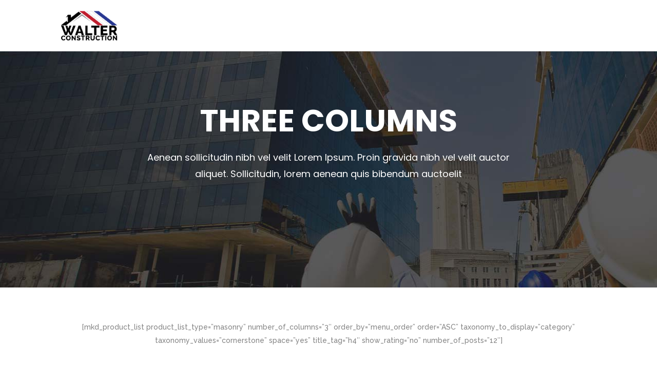

--- FILE ---
content_type: text/html; charset=UTF-8
request_url: https://coloradobestroofing.com/shop/three-columns/
body_size: 18161
content:
<!DOCTYPE html>
<html lang="en-US">
<head><meta charset="UTF-8"/><script>if(navigator.userAgent.match(/MSIE|Internet Explorer/i)||navigator.userAgent.match(/Trident\/7\..*?rv:11/i)){var href=document.location.href;if(!href.match(/[?&]nowprocket/)){if(href.indexOf("?")==-1){if(href.indexOf("#")==-1){document.location.href=href+"?nowprocket=1"}else{document.location.href=href.replace("#","?nowprocket=1#")}}else{if(href.indexOf("#")==-1){document.location.href=href+"&nowprocket=1"}else{document.location.href=href.replace("#","&nowprocket=1#")}}}}</script><script>(()=>{class RocketLazyLoadScripts{constructor(){this.v="2.0.3",this.userEvents=["keydown","keyup","mousedown","mouseup","mousemove","mouseover","mouseenter","mouseout","mouseleave","touchmove","touchstart","touchend","touchcancel","wheel","click","dblclick","input","visibilitychange"],this.attributeEvents=["onblur","onclick","oncontextmenu","ondblclick","onfocus","onmousedown","onmouseenter","onmouseleave","onmousemove","onmouseout","onmouseover","onmouseup","onmousewheel","onscroll","onsubmit"]}async t(){this.i(),this.o(),/iP(ad|hone)/.test(navigator.userAgent)&&this.h(),this.u(),this.l(this),this.m(),this.k(this),this.p(this),this._(),await Promise.all([this.R(),this.L()]),this.lastBreath=Date.now(),this.S(this),this.P(),this.D(),this.O(),this.M(),await this.C(this.delayedScripts.normal),await this.C(this.delayedScripts.defer),await this.C(this.delayedScripts.async),this.F("domReady"),await this.T(),await this.j(),await this.I(),this.F("windowLoad"),await this.A(),window.dispatchEvent(new Event("rocket-allScriptsLoaded")),this.everythingLoaded=!0,this.lastTouchEnd&&await new Promise((t=>setTimeout(t,500-Date.now()+this.lastTouchEnd))),this.H(),this.F("all"),this.U(),this.W()}i(){this.CSPIssue=sessionStorage.getItem("rocketCSPIssue"),document.addEventListener("securitypolicyviolation",(t=>{this.CSPIssue||"script-src-elem"!==t.violatedDirective||"data"!==t.blockedURI||(this.CSPIssue=!0,sessionStorage.setItem("rocketCSPIssue",!0))}),{isRocket:!0})}o(){window.addEventListener("pageshow",(t=>{this.persisted=t.persisted,this.realWindowLoadedFired=!0}),{isRocket:!0}),window.addEventListener("pagehide",(()=>{this.onFirstUserAction=null}),{isRocket:!0})}h(){let t;function e(e){t=e}window.addEventListener("touchstart",e,{isRocket:!0}),window.addEventListener("touchend",(function i(o){Math.abs(o.changedTouches[0].pageX-t.changedTouches[0].pageX)<10&&Math.abs(o.changedTouches[0].pageY-t.changedTouches[0].pageY)<10&&o.timeStamp-t.timeStamp<200&&(o.target.dispatchEvent(new PointerEvent("click",{target:o.target,bubbles:!0,cancelable:!0,detail:1})),event.preventDefault(),window.removeEventListener("touchstart",e,{isRocket:!0}),window.removeEventListener("touchend",i,{isRocket:!0}))}),{isRocket:!0})}q(t){this.userActionTriggered||("mousemove"!==t.type||this.firstMousemoveIgnored?"keyup"===t.type||"mouseover"===t.type||"mouseout"===t.type||(this.userActionTriggered=!0,this.onFirstUserAction&&this.onFirstUserAction()):this.firstMousemoveIgnored=!0),"click"===t.type&&t.preventDefault(),this.savedUserEvents.length>0&&(t.stopPropagation(),t.stopImmediatePropagation()),"touchstart"===this.lastEvent&&"touchend"===t.type&&(this.lastTouchEnd=Date.now()),"click"===t.type&&(this.lastTouchEnd=0),this.lastEvent=t.type,this.savedUserEvents.push(t)}u(){this.savedUserEvents=[],this.userEventHandler=this.q.bind(this),this.userEvents.forEach((t=>window.addEventListener(t,this.userEventHandler,{passive:!1,isRocket:!0})))}U(){this.userEvents.forEach((t=>window.removeEventListener(t,this.userEventHandler,{passive:!1,isRocket:!0}))),this.savedUserEvents.forEach((t=>{t.target.dispatchEvent(new window[t.constructor.name](t.type,t))}))}m(){this.eventsMutationObserver=new MutationObserver((t=>{const e="return false";for(const i of t){if("attributes"===i.type){const t=i.target.getAttribute(i.attributeName);t&&t!==e&&(i.target.setAttribute("data-rocket-"+i.attributeName,t),i.target["rocket"+i.attributeName]=new Function("event",t),i.target.setAttribute(i.attributeName,e))}"childList"===i.type&&i.addedNodes.forEach((t=>{if(t.nodeType===Node.ELEMENT_NODE)for(const i of t.attributes)this.attributeEvents.includes(i.name)&&i.value&&""!==i.value&&(t.setAttribute("data-rocket-"+i.name,i.value),t["rocket"+i.name]=new Function("event",i.value),t.setAttribute(i.name,e))}))}})),this.eventsMutationObserver.observe(document,{subtree:!0,childList:!0,attributeFilter:this.attributeEvents})}H(){this.eventsMutationObserver.disconnect(),this.attributeEvents.forEach((t=>{document.querySelectorAll("[data-rocket-"+t+"]").forEach((e=>{e.setAttribute(t,e.getAttribute("data-rocket-"+t)),e.removeAttribute("data-rocket-"+t)}))}))}k(t){Object.defineProperty(HTMLElement.prototype,"onclick",{get(){return this.rocketonclick||null},set(e){this.rocketonclick=e,this.setAttribute(t.everythingLoaded?"onclick":"data-rocket-onclick","this.rocketonclick(event)")}})}S(t){function e(e,i){let o=e[i];e[i]=null,Object.defineProperty(e,i,{get:()=>o,set(s){t.everythingLoaded?o=s:e["rocket"+i]=o=s}})}e(document,"onreadystatechange"),e(window,"onload"),e(window,"onpageshow");try{Object.defineProperty(document,"readyState",{get:()=>t.rocketReadyState,set(e){t.rocketReadyState=e},configurable:!0}),document.readyState="loading"}catch(t){console.log("WPRocket DJE readyState conflict, bypassing")}}l(t){this.originalAddEventListener=EventTarget.prototype.addEventListener,this.originalRemoveEventListener=EventTarget.prototype.removeEventListener,this.savedEventListeners=[],EventTarget.prototype.addEventListener=function(e,i,o){o&&o.isRocket||!t.B(e,this)&&!t.userEvents.includes(e)||t.B(e,this)&&!t.userActionTriggered||e.startsWith("rocket-")||t.everythingLoaded?t.originalAddEventListener.call(this,e,i,o):t.savedEventListeners.push({target:this,remove:!1,type:e,func:i,options:o})},EventTarget.prototype.removeEventListener=function(e,i,o){o&&o.isRocket||!t.B(e,this)&&!t.userEvents.includes(e)||t.B(e,this)&&!t.userActionTriggered||e.startsWith("rocket-")||t.everythingLoaded?t.originalRemoveEventListener.call(this,e,i,o):t.savedEventListeners.push({target:this,remove:!0,type:e,func:i,options:o})}}F(t){"all"===t&&(EventTarget.prototype.addEventListener=this.originalAddEventListener,EventTarget.prototype.removeEventListener=this.originalRemoveEventListener),this.savedEventListeners=this.savedEventListeners.filter((e=>{let i=e.type,o=e.target||window;return"domReady"===t&&"DOMContentLoaded"!==i&&"readystatechange"!==i||("windowLoad"===t&&"load"!==i&&"readystatechange"!==i&&"pageshow"!==i||(this.B(i,o)&&(i="rocket-"+i),e.remove?o.removeEventListener(i,e.func,e.options):o.addEventListener(i,e.func,e.options),!1))}))}p(t){let e;function i(e){return t.everythingLoaded?e:e.split(" ").map((t=>"load"===t||t.startsWith("load.")?"rocket-jquery-load":t)).join(" ")}function o(o){function s(e){const s=o.fn[e];o.fn[e]=o.fn.init.prototype[e]=function(){return this[0]===window&&t.userActionTriggered&&("string"==typeof arguments[0]||arguments[0]instanceof String?arguments[0]=i(arguments[0]):"object"==typeof arguments[0]&&Object.keys(arguments[0]).forEach((t=>{const e=arguments[0][t];delete arguments[0][t],arguments[0][i(t)]=e}))),s.apply(this,arguments),this}}if(o&&o.fn&&!t.allJQueries.includes(o)){const e={DOMContentLoaded:[],"rocket-DOMContentLoaded":[]};for(const t in e)document.addEventListener(t,(()=>{e[t].forEach((t=>t()))}),{isRocket:!0});o.fn.ready=o.fn.init.prototype.ready=function(i){function s(){parseInt(o.fn.jquery)>2?setTimeout((()=>i.bind(document)(o))):i.bind(document)(o)}return t.realDomReadyFired?!t.userActionTriggered||t.fauxDomReadyFired?s():e["rocket-DOMContentLoaded"].push(s):e.DOMContentLoaded.push(s),o([])},s("on"),s("one"),s("off"),t.allJQueries.push(o)}e=o}t.allJQueries=[],o(window.jQuery),Object.defineProperty(window,"jQuery",{get:()=>e,set(t){o(t)}})}P(){const t=new Map;document.write=document.writeln=function(e){const i=document.currentScript,o=document.createRange(),s=i.parentElement;let n=t.get(i);void 0===n&&(n=i.nextSibling,t.set(i,n));const c=document.createDocumentFragment();o.setStart(c,0),c.appendChild(o.createContextualFragment(e)),s.insertBefore(c,n)}}async R(){return new Promise((t=>{this.userActionTriggered?t():this.onFirstUserAction=t}))}async L(){return new Promise((t=>{document.addEventListener("DOMContentLoaded",(()=>{this.realDomReadyFired=!0,t()}),{isRocket:!0})}))}async I(){return this.realWindowLoadedFired?Promise.resolve():new Promise((t=>{window.addEventListener("load",t,{isRocket:!0})}))}M(){this.pendingScripts=[];this.scriptsMutationObserver=new MutationObserver((t=>{for(const e of t)e.addedNodes.forEach((t=>{"SCRIPT"!==t.tagName||t.noModule||t.isWPRocket||this.pendingScripts.push({script:t,promise:new Promise((e=>{const i=()=>{const i=this.pendingScripts.findIndex((e=>e.script===t));i>=0&&this.pendingScripts.splice(i,1),e()};t.addEventListener("load",i,{isRocket:!0}),t.addEventListener("error",i,{isRocket:!0}),setTimeout(i,1e3)}))})}))})),this.scriptsMutationObserver.observe(document,{childList:!0,subtree:!0})}async j(){await this.J(),this.pendingScripts.length?(await this.pendingScripts[0].promise,await this.j()):this.scriptsMutationObserver.disconnect()}D(){this.delayedScripts={normal:[],async:[],defer:[]},document.querySelectorAll("script[type$=rocketlazyloadscript]").forEach((t=>{t.hasAttribute("data-rocket-src")?t.hasAttribute("async")&&!1!==t.async?this.delayedScripts.async.push(t):t.hasAttribute("defer")&&!1!==t.defer||"module"===t.getAttribute("data-rocket-type")?this.delayedScripts.defer.push(t):this.delayedScripts.normal.push(t):this.delayedScripts.normal.push(t)}))}async _(){await this.L();let t=[];document.querySelectorAll("script[type$=rocketlazyloadscript][data-rocket-src]").forEach((e=>{let i=e.getAttribute("data-rocket-src");if(i&&!i.startsWith("data:")){i.startsWith("//")&&(i=location.protocol+i);try{const o=new URL(i).origin;o!==location.origin&&t.push({src:o,crossOrigin:e.crossOrigin||"module"===e.getAttribute("data-rocket-type")})}catch(t){}}})),t=[...new Map(t.map((t=>[JSON.stringify(t),t]))).values()],this.N(t,"preconnect")}async $(t){if(await this.G(),!0!==t.noModule||!("noModule"in HTMLScriptElement.prototype))return new Promise((e=>{let i;function o(){(i||t).setAttribute("data-rocket-status","executed"),e()}try{if(navigator.userAgent.includes("Firefox/")||""===navigator.vendor||this.CSPIssue)i=document.createElement("script"),[...t.attributes].forEach((t=>{let e=t.nodeName;"type"!==e&&("data-rocket-type"===e&&(e="type"),"data-rocket-src"===e&&(e="src"),i.setAttribute(e,t.nodeValue))})),t.text&&(i.text=t.text),t.nonce&&(i.nonce=t.nonce),i.hasAttribute("src")?(i.addEventListener("load",o,{isRocket:!0}),i.addEventListener("error",(()=>{i.setAttribute("data-rocket-status","failed-network"),e()}),{isRocket:!0}),setTimeout((()=>{i.isConnected||e()}),1)):(i.text=t.text,o()),i.isWPRocket=!0,t.parentNode.replaceChild(i,t);else{const i=t.getAttribute("data-rocket-type"),s=t.getAttribute("data-rocket-src");i?(t.type=i,t.removeAttribute("data-rocket-type")):t.removeAttribute("type"),t.addEventListener("load",o,{isRocket:!0}),t.addEventListener("error",(i=>{this.CSPIssue&&i.target.src.startsWith("data:")?(console.log("WPRocket: CSP fallback activated"),t.removeAttribute("src"),this.$(t).then(e)):(t.setAttribute("data-rocket-status","failed-network"),e())}),{isRocket:!0}),s?(t.fetchPriority="high",t.removeAttribute("data-rocket-src"),t.src=s):t.src="data:text/javascript;base64,"+window.btoa(unescape(encodeURIComponent(t.text)))}}catch(i){t.setAttribute("data-rocket-status","failed-transform"),e()}}));t.setAttribute("data-rocket-status","skipped")}async C(t){const e=t.shift();return e?(e.isConnected&&await this.$(e),this.C(t)):Promise.resolve()}O(){this.N([...this.delayedScripts.normal,...this.delayedScripts.defer,...this.delayedScripts.async],"preload")}N(t,e){this.trash=this.trash||[];let i=!0;var o=document.createDocumentFragment();t.forEach((t=>{const s=t.getAttribute&&t.getAttribute("data-rocket-src")||t.src;if(s&&!s.startsWith("data:")){const n=document.createElement("link");n.href=s,n.rel=e,"preconnect"!==e&&(n.as="script",n.fetchPriority=i?"high":"low"),t.getAttribute&&"module"===t.getAttribute("data-rocket-type")&&(n.crossOrigin=!0),t.crossOrigin&&(n.crossOrigin=t.crossOrigin),t.integrity&&(n.integrity=t.integrity),t.nonce&&(n.nonce=t.nonce),o.appendChild(n),this.trash.push(n),i=!1}})),document.head.appendChild(o)}W(){this.trash.forEach((t=>t.remove()))}async T(){try{document.readyState="interactive"}catch(t){}this.fauxDomReadyFired=!0;try{await this.G(),document.dispatchEvent(new Event("rocket-readystatechange")),await this.G(),document.rocketonreadystatechange&&document.rocketonreadystatechange(),await this.G(),document.dispatchEvent(new Event("rocket-DOMContentLoaded")),await this.G(),window.dispatchEvent(new Event("rocket-DOMContentLoaded"))}catch(t){console.error(t)}}async A(){try{document.readyState="complete"}catch(t){}try{await this.G(),document.dispatchEvent(new Event("rocket-readystatechange")),await this.G(),document.rocketonreadystatechange&&document.rocketonreadystatechange(),await this.G(),window.dispatchEvent(new Event("rocket-load")),await this.G(),window.rocketonload&&window.rocketonload(),await this.G(),this.allJQueries.forEach((t=>t(window).trigger("rocket-jquery-load"))),await this.G();const t=new Event("rocket-pageshow");t.persisted=this.persisted,window.dispatchEvent(t),await this.G(),window.rocketonpageshow&&window.rocketonpageshow({persisted:this.persisted})}catch(t){console.error(t)}}async G(){Date.now()-this.lastBreath>45&&(await this.J(),this.lastBreath=Date.now())}async J(){return document.hidden?new Promise((t=>setTimeout(t))):new Promise((t=>requestAnimationFrame(t)))}B(t,e){return e===document&&"readystatechange"===t||(e===document&&"DOMContentLoaded"===t||(e===window&&"DOMContentLoaded"===t||(e===window&&"load"===t||e===window&&"pageshow"===t)))}static run(){(new RocketLazyLoadScripts).t()}}RocketLazyLoadScripts.run()})();</script>
				
		<link rel="profile" href="http://gmpg.org/xfn/11"/>
		<link rel="pingback" href="https://coloradobestroofing.com/xmlrpc.php"/>
				<meta name="viewport" content="width=device-width,initial-scale=1,user-scalable=no">
		
	<title>Three Columns &#8211; Walter Construction</title>
<link data-rocket-preload as="style" href="https://fonts.googleapis.com/css?family=Raleway%3A100%2C100italic%2C200%2C200italic%2C300%2C300italic%2C400%2C400italic%2C500%2C500italic%2C600%2C600italic%2C700%2C700italic%2C800%2C800italic%2C900%2C900italic%7CPoppins%3A100%2C100italic%2C200%2C200italic%2C300%2C300italic%2C400%2C400italic%2C500%2C500italic%2C600%2C600italic%2C700%2C700italic%2C800%2C800italic%2C900%2C900italic&#038;subset=latin%2Clatin-ext&#038;display=swap" rel="preload">
<link href="https://fonts.googleapis.com/css?family=Raleway%3A100%2C100italic%2C200%2C200italic%2C300%2C300italic%2C400%2C400italic%2C500%2C500italic%2C600%2C600italic%2C700%2C700italic%2C800%2C800italic%2C900%2C900italic%7CPoppins%3A100%2C100italic%2C200%2C200italic%2C300%2C300italic%2C400%2C400italic%2C500%2C500italic%2C600%2C600italic%2C700%2C700italic%2C800%2C800italic%2C900%2C900italic&#038;subset=latin%2Clatin-ext&#038;display=swap" media="print" onload="this.media=&#039;all&#039;" rel="stylesheet">
<noscript><link rel="stylesheet" href="https://fonts.googleapis.com/css?family=Raleway%3A100%2C100italic%2C200%2C200italic%2C300%2C300italic%2C400%2C400italic%2C500%2C500italic%2C600%2C600italic%2C700%2C700italic%2C800%2C800italic%2C900%2C900italic%7CPoppins%3A100%2C100italic%2C200%2C200italic%2C300%2C300italic%2C400%2C400italic%2C500%2C500italic%2C600%2C600italic%2C700%2C700italic%2C800%2C800italic%2C900%2C900italic&#038;subset=latin%2Clatin-ext&#038;display=swap"></noscript>
<script type="rocketlazyloadscript" data-rocket-type="application/javascript">var mkdCoreAjaxUrl = "https://coloradobestroofing.com/wp-admin/admin-ajax.php"</script><script type="rocketlazyloadscript" data-rocket-type="application/javascript">var MikadoAjaxUrl = "https://coloradobestroofing.com/wp-admin/admin-ajax.php"</script><meta name='robots' content='max-image-preview:large' />
<link rel='dns-prefetch' href='//maps.googleapis.com' />
<link rel='dns-prefetch' href='//fonts.googleapis.com' />
<link href='https://fonts.gstatic.com' crossorigin rel='preconnect' />
<link rel="alternate" type="application/rss+xml" title="Walter Construction &raquo; Feed" href="https://coloradobestroofing.com/feed/" />
<link rel="alternate" title="oEmbed (JSON)" type="application/json+oembed" href="https://coloradobestroofing.com/wp-json/oembed/1.0/embed?url=https%3A%2F%2Fcoloradobestroofing.com%2Fshop%2Fthree-columns%2F" />
<link rel="alternate" title="oEmbed (XML)" type="text/xml+oembed" href="https://coloradobestroofing.com/wp-json/oembed/1.0/embed?url=https%3A%2F%2Fcoloradobestroofing.com%2Fshop%2Fthree-columns%2F&#038;format=xml" />
<style id='wp-img-auto-sizes-contain-inline-css' type='text/css'>
img:is([sizes=auto i],[sizes^="auto," i]){contain-intrinsic-size:3000px 1500px}
/*# sourceURL=wp-img-auto-sizes-contain-inline-css */
</style>
<style id='wp-emoji-styles-inline-css' type='text/css'>

	img.wp-smiley, img.emoji {
		display: inline !important;
		border: none !important;
		box-shadow: none !important;
		height: 1em !important;
		width: 1em !important;
		margin: 0 0.07em !important;
		vertical-align: -0.1em !important;
		background: none !important;
		padding: 0 !important;
	}
/*# sourceURL=wp-emoji-styles-inline-css */
</style>
<style id='wp-block-library-inline-css' type='text/css'>
:root{--wp-block-synced-color:#7a00df;--wp-block-synced-color--rgb:122,0,223;--wp-bound-block-color:var(--wp-block-synced-color);--wp-editor-canvas-background:#ddd;--wp-admin-theme-color:#007cba;--wp-admin-theme-color--rgb:0,124,186;--wp-admin-theme-color-darker-10:#006ba1;--wp-admin-theme-color-darker-10--rgb:0,107,160.5;--wp-admin-theme-color-darker-20:#005a87;--wp-admin-theme-color-darker-20--rgb:0,90,135;--wp-admin-border-width-focus:2px}@media (min-resolution:192dpi){:root{--wp-admin-border-width-focus:1.5px}}.wp-element-button{cursor:pointer}:root .has-very-light-gray-background-color{background-color:#eee}:root .has-very-dark-gray-background-color{background-color:#313131}:root .has-very-light-gray-color{color:#eee}:root .has-very-dark-gray-color{color:#313131}:root .has-vivid-green-cyan-to-vivid-cyan-blue-gradient-background{background:linear-gradient(135deg,#00d084,#0693e3)}:root .has-purple-crush-gradient-background{background:linear-gradient(135deg,#34e2e4,#4721fb 50%,#ab1dfe)}:root .has-hazy-dawn-gradient-background{background:linear-gradient(135deg,#faaca8,#dad0ec)}:root .has-subdued-olive-gradient-background{background:linear-gradient(135deg,#fafae1,#67a671)}:root .has-atomic-cream-gradient-background{background:linear-gradient(135deg,#fdd79a,#004a59)}:root .has-nightshade-gradient-background{background:linear-gradient(135deg,#330968,#31cdcf)}:root .has-midnight-gradient-background{background:linear-gradient(135deg,#020381,#2874fc)}:root{--wp--preset--font-size--normal:16px;--wp--preset--font-size--huge:42px}.has-regular-font-size{font-size:1em}.has-larger-font-size{font-size:2.625em}.has-normal-font-size{font-size:var(--wp--preset--font-size--normal)}.has-huge-font-size{font-size:var(--wp--preset--font-size--huge)}.has-text-align-center{text-align:center}.has-text-align-left{text-align:left}.has-text-align-right{text-align:right}.has-fit-text{white-space:nowrap!important}#end-resizable-editor-section{display:none}.aligncenter{clear:both}.items-justified-left{justify-content:flex-start}.items-justified-center{justify-content:center}.items-justified-right{justify-content:flex-end}.items-justified-space-between{justify-content:space-between}.screen-reader-text{border:0;clip-path:inset(50%);height:1px;margin:-1px;overflow:hidden;padding:0;position:absolute;width:1px;word-wrap:normal!important}.screen-reader-text:focus{background-color:#ddd;clip-path:none;color:#444;display:block;font-size:1em;height:auto;left:5px;line-height:normal;padding:15px 23px 14px;text-decoration:none;top:5px;width:auto;z-index:100000}html :where(.has-border-color){border-style:solid}html :where([style*=border-top-color]){border-top-style:solid}html :where([style*=border-right-color]){border-right-style:solid}html :where([style*=border-bottom-color]){border-bottom-style:solid}html :where([style*=border-left-color]){border-left-style:solid}html :where([style*=border-width]){border-style:solid}html :where([style*=border-top-width]){border-top-style:solid}html :where([style*=border-right-width]){border-right-style:solid}html :where([style*=border-bottom-width]){border-bottom-style:solid}html :where([style*=border-left-width]){border-left-style:solid}html :where(img[class*=wp-image-]){height:auto;max-width:100%}:where(figure){margin:0 0 1em}html :where(.is-position-sticky){--wp-admin--admin-bar--position-offset:var(--wp-admin--admin-bar--height,0px)}@media screen and (max-width:600px){html :where(.is-position-sticky){--wp-admin--admin-bar--position-offset:0px}}

/*# sourceURL=wp-block-library-inline-css */
</style><style id='global-styles-inline-css' type='text/css'>
:root{--wp--preset--aspect-ratio--square: 1;--wp--preset--aspect-ratio--4-3: 4/3;--wp--preset--aspect-ratio--3-4: 3/4;--wp--preset--aspect-ratio--3-2: 3/2;--wp--preset--aspect-ratio--2-3: 2/3;--wp--preset--aspect-ratio--16-9: 16/9;--wp--preset--aspect-ratio--9-16: 9/16;--wp--preset--color--black: #000000;--wp--preset--color--cyan-bluish-gray: #abb8c3;--wp--preset--color--white: #ffffff;--wp--preset--color--pale-pink: #f78da7;--wp--preset--color--vivid-red: #cf2e2e;--wp--preset--color--luminous-vivid-orange: #ff6900;--wp--preset--color--luminous-vivid-amber: #fcb900;--wp--preset--color--light-green-cyan: #7bdcb5;--wp--preset--color--vivid-green-cyan: #00d084;--wp--preset--color--pale-cyan-blue: #8ed1fc;--wp--preset--color--vivid-cyan-blue: #0693e3;--wp--preset--color--vivid-purple: #9b51e0;--wp--preset--gradient--vivid-cyan-blue-to-vivid-purple: linear-gradient(135deg,rgb(6,147,227) 0%,rgb(155,81,224) 100%);--wp--preset--gradient--light-green-cyan-to-vivid-green-cyan: linear-gradient(135deg,rgb(122,220,180) 0%,rgb(0,208,130) 100%);--wp--preset--gradient--luminous-vivid-amber-to-luminous-vivid-orange: linear-gradient(135deg,rgb(252,185,0) 0%,rgb(255,105,0) 100%);--wp--preset--gradient--luminous-vivid-orange-to-vivid-red: linear-gradient(135deg,rgb(255,105,0) 0%,rgb(207,46,46) 100%);--wp--preset--gradient--very-light-gray-to-cyan-bluish-gray: linear-gradient(135deg,rgb(238,238,238) 0%,rgb(169,184,195) 100%);--wp--preset--gradient--cool-to-warm-spectrum: linear-gradient(135deg,rgb(74,234,220) 0%,rgb(151,120,209) 20%,rgb(207,42,186) 40%,rgb(238,44,130) 60%,rgb(251,105,98) 80%,rgb(254,248,76) 100%);--wp--preset--gradient--blush-light-purple: linear-gradient(135deg,rgb(255,206,236) 0%,rgb(152,150,240) 100%);--wp--preset--gradient--blush-bordeaux: linear-gradient(135deg,rgb(254,205,165) 0%,rgb(254,45,45) 50%,rgb(107,0,62) 100%);--wp--preset--gradient--luminous-dusk: linear-gradient(135deg,rgb(255,203,112) 0%,rgb(199,81,192) 50%,rgb(65,88,208) 100%);--wp--preset--gradient--pale-ocean: linear-gradient(135deg,rgb(255,245,203) 0%,rgb(182,227,212) 50%,rgb(51,167,181) 100%);--wp--preset--gradient--electric-grass: linear-gradient(135deg,rgb(202,248,128) 0%,rgb(113,206,126) 100%);--wp--preset--gradient--midnight: linear-gradient(135deg,rgb(2,3,129) 0%,rgb(40,116,252) 100%);--wp--preset--font-size--small: 13px;--wp--preset--font-size--medium: 20px;--wp--preset--font-size--large: 36px;--wp--preset--font-size--x-large: 42px;--wp--preset--spacing--20: 0.44rem;--wp--preset--spacing--30: 0.67rem;--wp--preset--spacing--40: 1rem;--wp--preset--spacing--50: 1.5rem;--wp--preset--spacing--60: 2.25rem;--wp--preset--spacing--70: 3.38rem;--wp--preset--spacing--80: 5.06rem;--wp--preset--shadow--natural: 6px 6px 9px rgba(0, 0, 0, 0.2);--wp--preset--shadow--deep: 12px 12px 50px rgba(0, 0, 0, 0.4);--wp--preset--shadow--sharp: 6px 6px 0px rgba(0, 0, 0, 0.2);--wp--preset--shadow--outlined: 6px 6px 0px -3px rgb(255, 255, 255), 6px 6px rgb(0, 0, 0);--wp--preset--shadow--crisp: 6px 6px 0px rgb(0, 0, 0);}:where(.is-layout-flex){gap: 0.5em;}:where(.is-layout-grid){gap: 0.5em;}body .is-layout-flex{display: flex;}.is-layout-flex{flex-wrap: wrap;align-items: center;}.is-layout-flex > :is(*, div){margin: 0;}body .is-layout-grid{display: grid;}.is-layout-grid > :is(*, div){margin: 0;}:where(.wp-block-columns.is-layout-flex){gap: 2em;}:where(.wp-block-columns.is-layout-grid){gap: 2em;}:where(.wp-block-post-template.is-layout-flex){gap: 1.25em;}:where(.wp-block-post-template.is-layout-grid){gap: 1.25em;}.has-black-color{color: var(--wp--preset--color--black) !important;}.has-cyan-bluish-gray-color{color: var(--wp--preset--color--cyan-bluish-gray) !important;}.has-white-color{color: var(--wp--preset--color--white) !important;}.has-pale-pink-color{color: var(--wp--preset--color--pale-pink) !important;}.has-vivid-red-color{color: var(--wp--preset--color--vivid-red) !important;}.has-luminous-vivid-orange-color{color: var(--wp--preset--color--luminous-vivid-orange) !important;}.has-luminous-vivid-amber-color{color: var(--wp--preset--color--luminous-vivid-amber) !important;}.has-light-green-cyan-color{color: var(--wp--preset--color--light-green-cyan) !important;}.has-vivid-green-cyan-color{color: var(--wp--preset--color--vivid-green-cyan) !important;}.has-pale-cyan-blue-color{color: var(--wp--preset--color--pale-cyan-blue) !important;}.has-vivid-cyan-blue-color{color: var(--wp--preset--color--vivid-cyan-blue) !important;}.has-vivid-purple-color{color: var(--wp--preset--color--vivid-purple) !important;}.has-black-background-color{background-color: var(--wp--preset--color--black) !important;}.has-cyan-bluish-gray-background-color{background-color: var(--wp--preset--color--cyan-bluish-gray) !important;}.has-white-background-color{background-color: var(--wp--preset--color--white) !important;}.has-pale-pink-background-color{background-color: var(--wp--preset--color--pale-pink) !important;}.has-vivid-red-background-color{background-color: var(--wp--preset--color--vivid-red) !important;}.has-luminous-vivid-orange-background-color{background-color: var(--wp--preset--color--luminous-vivid-orange) !important;}.has-luminous-vivid-amber-background-color{background-color: var(--wp--preset--color--luminous-vivid-amber) !important;}.has-light-green-cyan-background-color{background-color: var(--wp--preset--color--light-green-cyan) !important;}.has-vivid-green-cyan-background-color{background-color: var(--wp--preset--color--vivid-green-cyan) !important;}.has-pale-cyan-blue-background-color{background-color: var(--wp--preset--color--pale-cyan-blue) !important;}.has-vivid-cyan-blue-background-color{background-color: var(--wp--preset--color--vivid-cyan-blue) !important;}.has-vivid-purple-background-color{background-color: var(--wp--preset--color--vivid-purple) !important;}.has-black-border-color{border-color: var(--wp--preset--color--black) !important;}.has-cyan-bluish-gray-border-color{border-color: var(--wp--preset--color--cyan-bluish-gray) !important;}.has-white-border-color{border-color: var(--wp--preset--color--white) !important;}.has-pale-pink-border-color{border-color: var(--wp--preset--color--pale-pink) !important;}.has-vivid-red-border-color{border-color: var(--wp--preset--color--vivid-red) !important;}.has-luminous-vivid-orange-border-color{border-color: var(--wp--preset--color--luminous-vivid-orange) !important;}.has-luminous-vivid-amber-border-color{border-color: var(--wp--preset--color--luminous-vivid-amber) !important;}.has-light-green-cyan-border-color{border-color: var(--wp--preset--color--light-green-cyan) !important;}.has-vivid-green-cyan-border-color{border-color: var(--wp--preset--color--vivid-green-cyan) !important;}.has-pale-cyan-blue-border-color{border-color: var(--wp--preset--color--pale-cyan-blue) !important;}.has-vivid-cyan-blue-border-color{border-color: var(--wp--preset--color--vivid-cyan-blue) !important;}.has-vivid-purple-border-color{border-color: var(--wp--preset--color--vivid-purple) !important;}.has-vivid-cyan-blue-to-vivid-purple-gradient-background{background: var(--wp--preset--gradient--vivid-cyan-blue-to-vivid-purple) !important;}.has-light-green-cyan-to-vivid-green-cyan-gradient-background{background: var(--wp--preset--gradient--light-green-cyan-to-vivid-green-cyan) !important;}.has-luminous-vivid-amber-to-luminous-vivid-orange-gradient-background{background: var(--wp--preset--gradient--luminous-vivid-amber-to-luminous-vivid-orange) !important;}.has-luminous-vivid-orange-to-vivid-red-gradient-background{background: var(--wp--preset--gradient--luminous-vivid-orange-to-vivid-red) !important;}.has-very-light-gray-to-cyan-bluish-gray-gradient-background{background: var(--wp--preset--gradient--very-light-gray-to-cyan-bluish-gray) !important;}.has-cool-to-warm-spectrum-gradient-background{background: var(--wp--preset--gradient--cool-to-warm-spectrum) !important;}.has-blush-light-purple-gradient-background{background: var(--wp--preset--gradient--blush-light-purple) !important;}.has-blush-bordeaux-gradient-background{background: var(--wp--preset--gradient--blush-bordeaux) !important;}.has-luminous-dusk-gradient-background{background: var(--wp--preset--gradient--luminous-dusk) !important;}.has-pale-ocean-gradient-background{background: var(--wp--preset--gradient--pale-ocean) !important;}.has-electric-grass-gradient-background{background: var(--wp--preset--gradient--electric-grass) !important;}.has-midnight-gradient-background{background: var(--wp--preset--gradient--midnight) !important;}.has-small-font-size{font-size: var(--wp--preset--font-size--small) !important;}.has-medium-font-size{font-size: var(--wp--preset--font-size--medium) !important;}.has-large-font-size{font-size: var(--wp--preset--font-size--large) !important;}.has-x-large-font-size{font-size: var(--wp--preset--font-size--x-large) !important;}
/*# sourceURL=global-styles-inline-css */
</style>

<style id='classic-theme-styles-inline-css' type='text/css'>
/*! This file is auto-generated */
.wp-block-button__link{color:#fff;background-color:#32373c;border-radius:9999px;box-shadow:none;text-decoration:none;padding:calc(.667em + 2px) calc(1.333em + 2px);font-size:1.125em}.wp-block-file__button{background:#32373c;color:#fff;text-decoration:none}
/*# sourceURL=/wp-includes/css/classic-themes.min.css */
</style>
<link rel='stylesheet' id='cornerstone-mikado-default-style-css' href='https://coloradobestroofing.com/wp-content/themes/cornerstone/style.css?ver=6.9' type='text/css' media='all' />
<link rel='stylesheet' id='cornerstone-mikado-child-style-css' href='https://coloradobestroofing.com/wp-content/themes/cornerstone-child/style.css?ver=6.9' type='text/css' media='all' />
<link rel='stylesheet' id='cornerstone-mikado-modules-plugins-css' href='https://coloradobestroofing.com/wp-content/themes/cornerstone/assets/css/plugins.min.css?ver=6.9' type='text/css' media='all' />
<link rel='stylesheet' id='mediaelement-css' href='https://coloradobestroofing.com/wp-includes/js/mediaelement/mediaelementplayer-legacy.min.css?ver=4.2.17' type='text/css' media='all' />
<link rel='stylesheet' id='wp-mediaelement-css' href='https://coloradobestroofing.com/wp-includes/js/mediaelement/wp-mediaelement.min.css?ver=6.9' type='text/css' media='all' />
<link rel='stylesheet' id='cornerstone-mikado-modules-css' href='https://coloradobestroofing.com/wp-content/themes/cornerstone/assets/css/modules.min.css?ver=6.9' type='text/css' media='all' />
<style id='cornerstone-mikado-modules-inline-css' type='text/css'>
.mkd-vertical-align-containers .mkd-position-center:before, 
.mkd-vertical-align-containers .mkd-position-left:before, 
.mkd-vertical-align-containers .mkd-position-right:before, 
.mkdf-vertical-align-containers .mkdf-position-center:before, 
.mkdf-vertical-align-containers .mkdf-position-left:before, 
.mkdf-vertical-align-containers .mkdf-position-right:before {
    margin-right: 0;
}

.page-id-10168 .mkd-portfolio-item,
.page-id-10168 .mkd-crossfade-images {
    -webkit-transform: translate3d(0,100px,0);
    transform: translate3d(0,100px,0);
    opacity:0;
}

.page-id-10168 .mkd-portfolio-item.mkd-appeared,
.page-id-10168 .mkd-crossfade-images.mkd-appeared {
    -webkit-transform: translate3d(0,0,0);
    transform: translate3d(0,0,0);
    opacity:1;
    -webkit-transition: all .5s;
    transition: all .5s
}


.mkd-remove-slider-preloader .tp-loader{
	display:none !important;
}

@media only screen and (max-width: 1366px){
    .mkd-header-standard-extended .mkd-page-header .mkd-logo-area .mkd-right-from-logo-widget:first-child{
        display: none;
    }
}
/*# sourceURL=cornerstone-mikado-modules-inline-css */
</style>
<link rel='stylesheet' id='mkd-font_awesome-css' href='https://coloradobestroofing.com/wp-content/themes/cornerstone/assets/css/font-awesome/css/font-awesome.min.css?ver=6.9' type='text/css' media='all' />
<link rel='stylesheet' id='mkd-font_elegant-css' href='https://coloradobestroofing.com/wp-content/themes/cornerstone/assets/css/elegant-icons/style.min.css?ver=6.9' type='text/css' media='all' />
<link rel='stylesheet' id='mkd-ion_icons-css' href='https://coloradobestroofing.com/wp-content/themes/cornerstone/assets/css/ion-icons/css/ionicons.min.css?ver=6.9' type='text/css' media='all' />
<link rel='stylesheet' id='mkd-linea_icons-css' href='https://coloradobestroofing.com/wp-content/themes/cornerstone/assets/css/linea-icons/style.css?ver=6.9' type='text/css' media='all' />
<link rel='stylesheet' id='mkd-linear_icons-css' href='https://coloradobestroofing.com/wp-content/themes/cornerstone/assets/css/linear-icons/style.css?ver=6.9' type='text/css' media='all' />
<link rel='stylesheet' id='mkd-simple_line_icons-css' href='https://coloradobestroofing.com/wp-content/themes/cornerstone/assets/css/simple-line-icons/simple-line-icons.css?ver=6.9' type='text/css' media='all' />
<link rel='stylesheet' id='mkd-dripicons-css' href='https://coloradobestroofing.com/wp-content/themes/cornerstone/assets/css/dripicons/dripicons.css?ver=6.9' type='text/css' media='all' />
<link rel='stylesheet' id='cornerstone-mikado-blog-css' href='https://coloradobestroofing.com/wp-content/themes/cornerstone/assets/css/blog.min.css?ver=6.9' type='text/css' media='all' />
<link rel='stylesheet' id='cornerstone-mikado-modules-responsive-css' href='https://coloradobestroofing.com/wp-content/themes/cornerstone/assets/css/modules-responsive.min.css?ver=6.9' type='text/css' media='all' />
<link rel='stylesheet' id='cornerstone-mikado-blog-responsive-css' href='https://coloradobestroofing.com/wp-content/themes/cornerstone/assets/css/blog-responsive.min.css?ver=6.9' type='text/css' media='all' />
<link rel='stylesheet' id='mkd-woocommerce-responsive-css' href='https://coloradobestroofing.com/wp-content/themes/cornerstone/assets/css/woocommerce-responsive.min.css?ver=6.9' type='text/css' media='all' />
<link rel='stylesheet' id='js_composer_front-css' href='https://coloradobestroofing.com/wp-content/plugins/js_composer/assets/css/js_composer.min.css?ver=8.1' type='text/css' media='all' />

<script type="rocketlazyloadscript" data-rocket-type="text/javascript" data-rocket-src="https://coloradobestroofing.com/wp-includes/js/jquery/jquery.min.js?ver=3.7.1" id="jquery-core-js"></script>
<script type="rocketlazyloadscript" data-rocket-type="text/javascript" data-rocket-src="https://coloradobestroofing.com/wp-includes/js/jquery/jquery-migrate.min.js?ver=3.4.1" id="jquery-migrate-js"></script>
<script type="rocketlazyloadscript"></script><link rel="https://api.w.org/" href="https://coloradobestroofing.com/wp-json/" /><link rel="alternate" title="JSON" type="application/json" href="https://coloradobestroofing.com/wp-json/wp/v2/pages/9540" /><link rel="EditURI" type="application/rsd+xml" title="RSD" href="https://coloradobestroofing.com/xmlrpc.php?rsd" />
<meta name="generator" content="WordPress 6.9" />
<link rel="canonical" href="https://coloradobestroofing.com/shop/three-columns/" />
<link rel='shortlink' href='https://coloradobestroofing.com/?p=9540' />
<!-- Stream WordPress user activity plugin v4.1.1 -->
		<!-- HappyForms global container -->
		<script type="rocketlazyloadscript" data-rocket-type="text/javascript">HappyForms = {};</script>
		<!-- End of HappyForms global container -->
		<meta name="generator" content="Powered by WPBakery Page Builder - drag and drop page builder for WordPress."/>
<meta name="generator" content="Powered by Slider Revolution 6.7.25 - responsive, Mobile-Friendly Slider Plugin for WordPress with comfortable drag and drop interface." />
<link rel="icon" href="https://coloradobestroofing.com/wp-content/uploads/2023/07/cropped-CBR-Fav-32x32.jpg" sizes="32x32" />
<link rel="icon" href="https://coloradobestroofing.com/wp-content/uploads/2023/07/cropped-CBR-Fav-192x192.jpg" sizes="192x192" />
<link rel="apple-touch-icon" href="https://coloradobestroofing.com/wp-content/uploads/2023/07/cropped-CBR-Fav-180x180.jpg" />
<meta name="msapplication-TileImage" content="https://coloradobestroofing.com/wp-content/uploads/2023/07/cropped-CBR-Fav-270x270.jpg" />
<script type="rocketlazyloadscript">function setREVStartSize(e){
			//window.requestAnimationFrame(function() {
				window.RSIW = window.RSIW===undefined ? window.innerWidth : window.RSIW;
				window.RSIH = window.RSIH===undefined ? window.innerHeight : window.RSIH;
				try {
					var pw = document.getElementById(e.c).parentNode.offsetWidth,
						newh;
					pw = pw===0 || isNaN(pw) || (e.l=="fullwidth" || e.layout=="fullwidth") ? window.RSIW : pw;
					e.tabw = e.tabw===undefined ? 0 : parseInt(e.tabw);
					e.thumbw = e.thumbw===undefined ? 0 : parseInt(e.thumbw);
					e.tabh = e.tabh===undefined ? 0 : parseInt(e.tabh);
					e.thumbh = e.thumbh===undefined ? 0 : parseInt(e.thumbh);
					e.tabhide = e.tabhide===undefined ? 0 : parseInt(e.tabhide);
					e.thumbhide = e.thumbhide===undefined ? 0 : parseInt(e.thumbhide);
					e.mh = e.mh===undefined || e.mh=="" || e.mh==="auto" ? 0 : parseInt(e.mh,0);
					if(e.layout==="fullscreen" || e.l==="fullscreen")
						newh = Math.max(e.mh,window.RSIH);
					else{
						e.gw = Array.isArray(e.gw) ? e.gw : [e.gw];
						for (var i in e.rl) if (e.gw[i]===undefined || e.gw[i]===0) e.gw[i] = e.gw[i-1];
						e.gh = e.el===undefined || e.el==="" || (Array.isArray(e.el) && e.el.length==0)? e.gh : e.el;
						e.gh = Array.isArray(e.gh) ? e.gh : [e.gh];
						for (var i in e.rl) if (e.gh[i]===undefined || e.gh[i]===0) e.gh[i] = e.gh[i-1];
											
						var nl = new Array(e.rl.length),
							ix = 0,
							sl;
						e.tabw = e.tabhide>=pw ? 0 : e.tabw;
						e.thumbw = e.thumbhide>=pw ? 0 : e.thumbw;
						e.tabh = e.tabhide>=pw ? 0 : e.tabh;
						e.thumbh = e.thumbhide>=pw ? 0 : e.thumbh;
						for (var i in e.rl) nl[i] = e.rl[i]<window.RSIW ? 0 : e.rl[i];
						sl = nl[0];
						for (var i in nl) if (sl>nl[i] && nl[i]>0) { sl = nl[i]; ix=i;}
						var m = pw>(e.gw[ix]+e.tabw+e.thumbw) ? 1 : (pw-(e.tabw+e.thumbw)) / (e.gw[ix]);
						newh =  (e.gh[ix] * m) + (e.tabh + e.thumbh);
					}
					var el = document.getElementById(e.c);
					if (el!==null && el) el.style.height = newh+"px";
					el = document.getElementById(e.c+"_wrapper");
					if (el!==null && el) {
						el.style.height = newh+"px";
						el.style.display = "block";
					}
				} catch(e){
					console.log("Failure at Presize of Slider:" + e)
				}
			//});
		  };</script>
<noscript><style> .wpb_animate_when_almost_visible { opacity: 1; }</style></noscript><link rel='stylesheet' id='rs-plugin-settings-css' href='//coloradobestroofing.com/wp-content/plugins/revslider/sr6/assets/css/rs6.css?ver=6.7.25' type='text/css' media='all' />
<style id='rs-plugin-settings-inline-css' type='text/css'>
#rs-demo-id {}
/*# sourceURL=rs-plugin-settings-inline-css */
</style>
<meta name="generator" content="WP Rocket 3.19.3" data-wpr-features="wpr_delay_js wpr_desktop" /></head>

<body class="wp-singular page-template-default page page-id-9540 page-child parent-pageid-9582 wp-theme-cornerstone wp-child-theme-cornerstone-child mkd-core-1.2 cornerstone child-child-ver-1.0.1 cornerstone-ver-1.7  mkd-grid-1300 mkd-blog-installed mkd-footer-with-bg-image mkd-header-standard mkd-sticky-header-on-scroll-up mkd-default-mobile-header mkd-sticky-up-mobile-header mkd-dropdown-default mkd-light-header mkd-full-width-wide-menu mkd-header-standard-shadow-disable mkd-header-standard-in-grid-shadow-disable mkd-fullscreen-search mkd-fullscreen-search-with-bg-image mkd-search-fade mkd-side-menu-slide-with-content mkd-width-470 mkd-title-with-subtitle wpb-js-composer js-comp-ver-8.1 vc_responsive" itemscope itemtype="http://schema.org/WebPage">
<section data-rocket-location-hash="41c5de6ad1ef9fa9c62e99e353869454" class="mkd-side-menu right">
		<div data-rocket-location-hash="b5d01206f8d1386ac363a5bdd45287b9" class="mkd-close-side-menu-holder">
		<div data-rocket-location-hash="4f169632afbb9a8db10d9bb9970b5dcb" class="mkd-close-side-menu-holder-inner">
			<a href="#" target="_self" class="mkd-close-side-menu">
				<span aria-hidden="true" class="icon_close"></span>
			</a>
		</div>
	</div>
	</section>

	<div data-rocket-location-hash="879425b6e2f7b0ba94ce5cb9b00810fb" class="mkd-wrapper">
		<div data-rocket-location-hash="cf4c12d3e164f50ca3ad98285d8007ba" class="mkd-wrapper-inner">
			<div data-rocket-location-hash="15386ce7c1961d7864d760c78fbd9e00" class="mkd-fullscreen-search-holder">
	<div class="mkd-fullscreen-search-table">
		<div class="mkd-fullscreen-search-cell">
			<div class="mkd-fullscreen-search-inner">
				<form action="https://coloradobestroofing.com/" class="mkd-fullscreen-search-form" method="get">
					<div class="mkd-form-holder">
						<div class="mkd-container-inner">
							<div class="mkd-field-holder">
								<input type="text" name="s"
									   placeholder="Search on site..."
									   class="mkd-search-field" autocomplete="off"/>

								<div class="mkd-line"></div>
								<input type="submit" class="mkd-search-submit" value="&#xf002;"/>
							</div>
						</div>
					</div>
				</form>
			</div>
		</div>
	</div>
</div>
<header data-rocket-location-hash="9d90761bda3c9753c58fb153a3dd5eb2" class="mkd-page-header">
			<div class="mkd-menu-area">
						<div class="mkd-grid">
												<div class="mkd-vertical-align-containers">
					<div class="mkd-position-left">
						<div class="mkd-position-left-inner">
							
	<div class="mkd-logo-wrapper">
		<a href="https://coloradobestroofing.com/" style="height: 115px;">
			<img height="230" width="400" class="mkd-normal-logo" src="https://coloradobestroofing.com/wp-content/uploads/2021/05/Walter-Construction-Home-Logo-02-padded.png" alt="logo"/>
							<img height="230" width="400" class="mkd-dark-logo" src="https://coloradobestroofing.com/wp-content/uploads/2021/05/Walter-Construction-Home-Logo-02-padded.png" alt="dark logo"/>							<img height="230" width="400" class="mkd-light-logo" src="https://coloradobestroofing.com/wp-content/uploads/2021/05/Walter-Construction-Home-Logo-02-padded.png" alt="light logo"/>		</a>
	</div>

                            
	<nav class="mkd-main-menu mkd-drop-down mkd-default-nav">
		<ul id="menu-primary" class="clearfix"><li id="nav-menu-item-11209" class="menu-item menu-item-type-custom menu-item-object-custom menu-item-home  narrow"><a href="https://coloradobestroofing.com" class=""><span class="item_outer"><span class="item_inner"><span class="item_text">Home</span></span></span></a></li>
<li id="nav-menu-item-11326" class="menu-item menu-item-type-post_type menu-item-object-page menu-item-has-children  has_sub narrow"><a href="https://coloradobestroofing.com/services/" class=""><span class="item_outer"><span class="item_inner"><span class="item_text">Services</span></span></span></a>
<div class="second " ><div class="inner"><ul>
	<li id="nav-menu-item-11344" class="menu-item menu-item-type-post_type menu-item-object-page "><a href="https://coloradobestroofing.com/repair/" class=""><span class="item_outer"><span class="item_inner"><span class="item_text">Repairs</span></span></span></a></li>
	<li id="nav-menu-item-11352" class="menu-item menu-item-type-post_type menu-item-object-page menu-item-has-children sub"><a href="https://coloradobestroofing.com/residential/" class=""><span class="item_outer"><span class="item_inner"><span class="item_text">Residential</span></span><i class="q_menu_arrow arrow_carrot-right"></i></span></a>
	<ul>
		<li id="nav-menu-item-11376" class="menu-item menu-item-type-post_type menu-item-object-page "><a href="https://coloradobestroofing.com/residential-roof-repair-replacement/" class=""><span class="item_outer"><span class="item_inner"><span class="item_text">Residential Roof Repair &#038; Replacement</span></span></span></a></li>
	</ul>
</li>
	<li id="nav-menu-item-11366" class="menu-item menu-item-type-post_type menu-item-object-page menu-item-has-children sub"><a href="https://coloradobestroofing.com/commercial/" class=""><span class="item_outer"><span class="item_inner"><span class="item_text">Commercial</span></span><i class="q_menu_arrow arrow_carrot-right"></i></span></a>
	<ul>
		<li id="nav-menu-item-11421" class="menu-item menu-item-type-post_type menu-item-object-page "><a href="https://coloradobestroofing.com/commercial-roof-repair-replacement/" class=""><span class="item_outer"><span class="item_inner"><span class="item_text">Commercial Roof Repair &#038; Replacement</span></span></span></a></li>
		<li id="nav-menu-item-11403" class="menu-item menu-item-type-post_type menu-item-object-page "><a href="https://coloradobestroofing.com/maintenance/" class=""><span class="item_outer"><span class="item_inner"><span class="item_text">Maintenance</span></span></span></a></li>
		<li id="nav-menu-item-11389" class="menu-item menu-item-type-post_type menu-item-object-page "><a href="https://coloradobestroofing.com/roof-coating/" class=""><span class="item_outer"><span class="item_inner"><span class="item_text">Roof Coating</span></span></span></a></li>
	</ul>
</li>
</ul></div></div>
</li>
<li id="nav-menu-item-11308" class="menu-item menu-item-type-post_type menu-item-object-page menu-item-has-children  has_sub narrow"><a href="https://coloradobestroofing.com/insurance_claims/" class=""><span class="item_outer"><span class="item_inner"><span class="item_text">Insurance Claims</span></span></span></a>
<div class="second " ><div class="inner"><ul>
	<li id="nav-menu-item-11222" class="menu-item menu-item-type-post_type menu-item-object-page "><a href="https://coloradobestroofing.com/wind-damage/" class=""><span class="item_outer"><span class="item_inner"><span class="item_text">Exterior Storm Restoration</span></span></span></a></li>
	<li id="nav-menu-item-11413" class="menu-item menu-item-type-post_type menu-item-object-page "><a href="https://coloradobestroofing.com/hail-damage-repair/" class=""><span class="item_outer"><span class="item_inner"><span class="item_text">Hail Damage Repair Experts</span></span></span></a></li>
</ul></div></div>
</li>
<li id="nav-menu-item-11225" class="menu-item menu-item-type-post_type menu-item-object-page  narrow"><a href="https://coloradobestroofing.com/multi-family/" class=""><span class="item_outer"><span class="item_inner"><span class="item_text">Multi-Family</span></span></span></a></li>
<li id="nav-menu-item-11293" class="menu-item menu-item-type-post_type menu-item-object-page  narrow"><a href="https://coloradobestroofing.com/about-roof-repair/" class=""><span class="item_outer"><span class="item_inner"><span class="item_text">About Us</span></span></span></a></li>
<li id="nav-menu-item-11520" class="menu-item menu-item-type-post_type menu-item-object-page  narrow"><a href="https://coloradobestroofing.com/contact-us/" class=""><span class="item_outer"><span class="item_inner"><span class="item_text">Contact Us</span></span></span></a></li>
</ul>	</nav>

						</div>
					</div>
					<div class="mkd-position-right">
						<div class="mkd-position-right-inner">
															<div class="mkd-main-menu-widget-area">
									<div class="mkd-main-menu-widget-area-inner">
										<div id="mkd_search_opener-3" class="widget widget_mkd_search_opener mkd-right-from-main-menu-widget"><div class="mkd-right-from-main-menu-widget-inner">
		<a 			data-icon-close-same-position="yes"						class="mkd-search-opener" href="javascript:void(0)">
			<i class="mkd-icon-font-awesome fa fa-search " ></i>					</a>

		
		
		</div></div>										</div>

								</div>
													</div>
					</div>
				</div>
							</div>
				</div>
			
    <div class="mkd-sticky-header">
                <div class="mkd-sticky-holder">
                        <div class="mkd-grid">
                                <div class=" mkd-vertical-align-containers">
                    <div class="mkd-position-left">
                        <div class="mkd-position-left-inner">
                            
	<div class="mkd-logo-wrapper">
		<a href="https://coloradobestroofing.com/" style="height: 115px;">
			<img height="230" width="400" class="mkd-normal-logo" src="https://coloradobestroofing.com/wp-content/uploads/2021/05/Walter-Construction-Home-Logo-02-padded.png" alt="logo"/>
							<img height="230" width="400" class="mkd-dark-logo" src="https://coloradobestroofing.com/wp-content/uploads/2021/05/Walter-Construction-Home-Logo-02-padded.png" alt="dark logo"/>							<img height="230" width="400" class="mkd-light-logo" src="https://coloradobestroofing.com/wp-content/uploads/2021/05/Walter-Construction-Home-Logo-02-padded.png" alt="light logo"/>		</a>
	</div>

                            
	<nav class="mkd-main-menu mkd-drop-down mkd-sticky-nav">
		<ul id="menu-primary-1" class="clearfix"><li id="sticky-nav-menu-item-11209" class="menu-item menu-item-type-custom menu-item-object-custom menu-item-home  narrow"><a href="https://coloradobestroofing.com" class=""><span class="item_outer"><span class="item_inner"><span class="item_text">Home</span></span></span></a></li>
<li id="sticky-nav-menu-item-11326" class="menu-item menu-item-type-post_type menu-item-object-page menu-item-has-children  has_sub narrow"><a href="https://coloradobestroofing.com/services/" class=""><span class="item_outer"><span class="item_inner"><span class="item_text">Services</span></span></span></a>
<div class="second " ><div class="inner"><ul>
	<li id="sticky-nav-menu-item-11344" class="menu-item menu-item-type-post_type menu-item-object-page "><a href="https://coloradobestroofing.com/repair/" class=""><span class="item_outer"><span class="item_inner"><span class="item_text">Repairs</span></span></span></a></li>
	<li id="sticky-nav-menu-item-11352" class="menu-item menu-item-type-post_type menu-item-object-page menu-item-has-children sub"><a href="https://coloradobestroofing.com/residential/" class=""><span class="item_outer"><span class="item_inner"><span class="item_text">Residential</span></span><i class="q_menu_arrow fa fa-angle-right"></i></span></a>
	<ul>
		<li id="sticky-nav-menu-item-11376" class="menu-item menu-item-type-post_type menu-item-object-page "><a href="https://coloradobestroofing.com/residential-roof-repair-replacement/" class=""><span class="item_outer"><span class="item_inner"><span class="item_text">Residential Roof Repair &#038; Replacement</span></span></span></a></li>
	</ul>
</li>
	<li id="sticky-nav-menu-item-11366" class="menu-item menu-item-type-post_type menu-item-object-page menu-item-has-children sub"><a href="https://coloradobestroofing.com/commercial/" class=""><span class="item_outer"><span class="item_inner"><span class="item_text">Commercial</span></span><i class="q_menu_arrow fa fa-angle-right"></i></span></a>
	<ul>
		<li id="sticky-nav-menu-item-11421" class="menu-item menu-item-type-post_type menu-item-object-page "><a href="https://coloradobestroofing.com/commercial-roof-repair-replacement/" class=""><span class="item_outer"><span class="item_inner"><span class="item_text">Commercial Roof Repair &#038; Replacement</span></span></span></a></li>
		<li id="sticky-nav-menu-item-11403" class="menu-item menu-item-type-post_type menu-item-object-page "><a href="https://coloradobestroofing.com/maintenance/" class=""><span class="item_outer"><span class="item_inner"><span class="item_text">Maintenance</span></span></span></a></li>
		<li id="sticky-nav-menu-item-11389" class="menu-item menu-item-type-post_type menu-item-object-page "><a href="https://coloradobestroofing.com/roof-coating/" class=""><span class="item_outer"><span class="item_inner"><span class="item_text">Roof Coating</span></span></span></a></li>
	</ul>
</li>
</ul></div></div>
</li>
<li id="sticky-nav-menu-item-11308" class="menu-item menu-item-type-post_type menu-item-object-page menu-item-has-children  has_sub narrow"><a href="https://coloradobestroofing.com/insurance_claims/" class=""><span class="item_outer"><span class="item_inner"><span class="item_text">Insurance Claims</span></span></span></a>
<div class="second " ><div class="inner"><ul>
	<li id="sticky-nav-menu-item-11222" class="menu-item menu-item-type-post_type menu-item-object-page "><a href="https://coloradobestroofing.com/wind-damage/" class=""><span class="item_outer"><span class="item_inner"><span class="item_text">Exterior Storm Restoration</span></span></span></a></li>
	<li id="sticky-nav-menu-item-11413" class="menu-item menu-item-type-post_type menu-item-object-page "><a href="https://coloradobestroofing.com/hail-damage-repair/" class=""><span class="item_outer"><span class="item_inner"><span class="item_text">Hail Damage Repair Experts</span></span></span></a></li>
</ul></div></div>
</li>
<li id="sticky-nav-menu-item-11225" class="menu-item menu-item-type-post_type menu-item-object-page  narrow"><a href="https://coloradobestroofing.com/multi-family/" class=""><span class="item_outer"><span class="item_inner"><span class="item_text">Multi-Family</span></span></span></a></li>
<li id="sticky-nav-menu-item-11293" class="menu-item menu-item-type-post_type menu-item-object-page  narrow"><a href="https://coloradobestroofing.com/about-roof-repair/" class=""><span class="item_outer"><span class="item_inner"><span class="item_text">About Us</span></span></span></a></li>
<li id="sticky-nav-menu-item-11520" class="menu-item menu-item-type-post_type menu-item-object-page  narrow"><a href="https://coloradobestroofing.com/contact-us/" class=""><span class="item_outer"><span class="item_inner"><span class="item_text">Contact Us</span></span></span></a></li>
</ul>	</nav>

                        </div>
                    </div>
                    <div class="mkd-position-right">
                        <div class="mkd-position-right-inner">
                                                            <div class="mkd-sticky-right-widget-area">
                                    <div id="mkd_search_opener-5" class="widget widget_mkd_search_opener mkd-sticky-right-widget"><div class="mkd-sticky-right-widget-inner">
		<a 			data-icon-close-same-position="yes"						class="mkd-search-opener" href="javascript:void(0)">
			<i class="mkd-icon-font-awesome fa fa-search " ></i>					</a>

		
		
		</div></div>	<div id="mkd_side_area_opener-3" class="widget widget_mkd_side_area_opener mkd-sticky-right-widget"><div class="mkd-sticky-right-widget-inner">		<a class="mkd-side-menu-button-opener"
		   href="javascript:void(0)">
			<span  class="mkd-side-area-icon"><span aria-hidden="true" class="mkd-icon-font-elegant icon_menu " ></span></span>		</a>

		</div></div>
	                                </div>

                                                    </div>
                    </div>
                </div>
                            </div>
                </div>
    </div>

</header>


	<header data-rocket-location-hash="7615bcb124d7b993f653d9b06765edd4" class="mkd-mobile-header">
		<div class="mkd-mobile-header-inner">
						<div class="mkd-mobile-header-holder">
				<div class="mkd-grid">
					<div class="mkd-vertical-align-containers">
													<div class="mkd-mobile-menu-opener">
								<a href="javascript:void(0)">
                    <span class="mkd-mobile-opener-icon-holder">
                        <i class="mkd-icon-font-awesome fa fa-bars " ></i>                    </span>
								</a>
							</div>
																			<div class="mkd-position-center">
								<div class="mkd-position-center-inner">
									
	<div class="mkd-mobile-logo-wrapper">
		<a href="https://coloradobestroofing.com/" style="height: 100px">
			<img height="200" width="400" src="https://coloradobestroofing.com/wp-content/uploads/2021/05/Walter-Construction-Home-Logo-01.png" alt="mobile-logo"/>
		</a>
	</div>

								</div>
							</div>
												<div class="mkd-position-right">
							<div class="mkd-position-right-inner">
															</div>
						</div>
					</div>
					<!-- close .mkd-vertical-align-containers -->
				</div>
			</div>
			
			<nav class="mkd-mobile-nav" role="navigation" aria-label="Mobile Menu">
			<div class="mkd-grid">

				<ul id="menu-primary-2" class=""><li id="mobile-menu-item-11209" class="menu-item menu-item-type-custom menu-item-object-custom menu-item-home "><a href="https://coloradobestroofing.com" class=""><span>Home</span></a></li>
<li id="mobile-menu-item-11326" class="menu-item menu-item-type-post_type menu-item-object-page menu-item-has-children  has_sub"><a href="https://coloradobestroofing.com/services/" class=""><span>Services</span></a><span class="mobile_arrow"><i class="mkd-sub-arrow fa fa-angle-right"></i><i class="fa fa-angle-down"></i></span>
<ul class="sub_menu">
	<li id="mobile-menu-item-11344" class="menu-item menu-item-type-post_type menu-item-object-page "><a href="https://coloradobestroofing.com/repair/" class=""><span>Repairs</span></a></li>
	<li id="mobile-menu-item-11352" class="menu-item menu-item-type-post_type menu-item-object-page menu-item-has-children  has_sub"><a href="https://coloradobestroofing.com/residential/" class=""><span>Residential</span></a><span class="mobile_arrow"><i class="mkd-sub-arrow fa fa-angle-right"></i><i class="fa fa-angle-down"></i></span>
	<ul class="sub_menu">
		<li id="mobile-menu-item-11376" class="menu-item menu-item-type-post_type menu-item-object-page "><a href="https://coloradobestroofing.com/residential-roof-repair-replacement/" class=""><span>Residential Roof Repair &#038; Replacement</span></a></li>
	</ul>
</li>
	<li id="mobile-menu-item-11366" class="menu-item menu-item-type-post_type menu-item-object-page menu-item-has-children  has_sub"><a href="https://coloradobestroofing.com/commercial/" class=""><span>Commercial</span></a><span class="mobile_arrow"><i class="mkd-sub-arrow fa fa-angle-right"></i><i class="fa fa-angle-down"></i></span>
	<ul class="sub_menu">
		<li id="mobile-menu-item-11421" class="menu-item menu-item-type-post_type menu-item-object-page "><a href="https://coloradobestroofing.com/commercial-roof-repair-replacement/" class=""><span>Commercial Roof Repair &#038; Replacement</span></a></li>
		<li id="mobile-menu-item-11403" class="menu-item menu-item-type-post_type menu-item-object-page "><a href="https://coloradobestroofing.com/maintenance/" class=""><span>Maintenance</span></a></li>
		<li id="mobile-menu-item-11389" class="menu-item menu-item-type-post_type menu-item-object-page "><a href="https://coloradobestroofing.com/roof-coating/" class=""><span>Roof Coating</span></a></li>
	</ul>
</li>
</ul>
</li>
<li id="mobile-menu-item-11308" class="menu-item menu-item-type-post_type menu-item-object-page menu-item-has-children  has_sub"><a href="https://coloradobestroofing.com/insurance_claims/" class=""><span>Insurance Claims</span></a><span class="mobile_arrow"><i class="mkd-sub-arrow fa fa-angle-right"></i><i class="fa fa-angle-down"></i></span>
<ul class="sub_menu">
	<li id="mobile-menu-item-11222" class="menu-item menu-item-type-post_type menu-item-object-page "><a href="https://coloradobestroofing.com/wind-damage/" class=""><span>Exterior Storm Restoration</span></a></li>
	<li id="mobile-menu-item-11413" class="menu-item menu-item-type-post_type menu-item-object-page "><a href="https://coloradobestroofing.com/hail-damage-repair/" class=""><span>Hail Damage Repair Experts</span></a></li>
</ul>
</li>
<li id="mobile-menu-item-11225" class="menu-item menu-item-type-post_type menu-item-object-page "><a href="https://coloradobestroofing.com/multi-family/" class=""><span>Multi-Family</span></a></li>
<li id="mobile-menu-item-11293" class="menu-item menu-item-type-post_type menu-item-object-page "><a href="https://coloradobestroofing.com/about-roof-repair/" class=""><span>About Us</span></a></li>
<li id="mobile-menu-item-11520" class="menu-item menu-item-type-post_type menu-item-object-page "><a href="https://coloradobestroofing.com/contact-us/" class=""><span>Contact Us</span></a></li>
</ul>			</div>
		</nav>
			</div>
	</header> <!-- close .mkd-mobile-header -->



							<a id='mkd-back-to-top' href='#'>
                <span class="mkd-icon-stack">
                     <span aria-hidden="true" class="mkd-icon-font-elegant arrow_carrot-up " ></span>                </span>
                  <span class="mkd-back-to-top-inner">
                    <span class="mkd-back-to-top-text">Top</span>
                </span>
				</a>
						
			<div data-rocket-location-hash="88a0f0c8c154767fd5ff0576a140f1b0" class="mkd-content" style="margin-top: -100px">
								<div class="mkd-content-inner">
	<div class="mkd-title mkd-standard-type mkd-preload-background mkd-has-background mkd-has-parallax-background mkd-content-center-alignment mkd-animation-no mkd-title-image-not-responsive" style="color:#ffffff;;background-image:url(https://coloradobestroofing.com/wp-content/uploads/2016/11/about-us-title-img.jpg);;height:560px;" data-height="560" data-background-width=&quot;1920&quot;>
		<div class="mkd-title-image">				<img src="https://coloradobestroofing.com/wp-content/uploads/2016/11/about-us-title-img.jpg" alt="&nbsp;"/> </div>
		<div class="mkd-title-holder" >
			<div class="mkd-container clearfix">
				<div class="mkd-container-inner">
					<div class="mkd-title-subtitle-holder" style="">
						<div class="mkd-title-subtitle-holder-inner">
																<h1 style="color:#ffffff;">
										<span>Three Columns</span></h1>
																			<span class="mkd-subtitle" style="color:#ffffff;"><span>Aenean sollicitudin nibh vel velit Lorem Ipsum. Proin gravida nibh vel velit auctor aliquet. Sollicitudin, lorem aenean quis bibendum auctoelit </span></span>
																																	</div>
					</div>
				</div>
			</div>
		</div>
	</div>

	<div class="mkd-container">
				<div class="mkd-container-inner clearfix">
							<div class="mkd-grid-row">
					<div class="mkd-page-content-holder mkd-grid-col-12">
						<div class="wpb-content-wrapper"><div class="vc_row wpb_row vc_row-fluid mkd-section mkd-content-aligment-center" style=""><div class="clearfix mkd-full-section-inner"><div class="wpb_column vc_column_container vc_col-sm-12"><div class="vc_column-inner"><div class="wpb_wrapper">[mkd_product_list product_list_type=&#8221;masonry&#8221; number_of_columns=&#8221;3&#8243; order_by=&#8221;menu_order&#8221; order=&#8221;ASC&#8221; taxonomy_to_display=&#8221;category&#8221; taxonomy_values=&#8221;cornerstone&#8221; space=&#8221;yes&#8221; title_tag=&#8221;h4&#8243; show_rating=&#8221;no&#8221; number_of_posts=&#8221;12&#8243;]</div></div></div></div></div>
</div>											</div>

									</div>
					</div>
			</div>
</div> <!-- close div.content_inner -->
</div>  <!-- close div.content -->

	<footer data-rocket-location-hash="1a7580533e3f78126289817b7e967039" class="mkd-page-footer">
		<div class="mkd-footer-inner clearfix">

			
<div class="mkd-footer-top-holder">
	<div class="mkd-footer-top mkd-footer-top-aligment-left">
		
		<div class="mkd-container">
			<div class="mkd-container-inner">

				
<div class="mkd-grid-row mkd-footer-top-four-cols">
			<div class="mkd-grid-col-3 mkd-grid-col-ipad-landscape-6 mkd-grid-col-ipad-portrait-12">
			<div id="media_image-2" class="widget mkd-footer-column-1 widget_media_image"><img width="250" height="125" src="https://coloradobestroofing.com/wp-content/uploads/2021/05/footer-logo-small.png" class="image wp-image-11264  attachment-full size-full" alt="" style="max-width: 100%; height: auto;" decoding="async" loading="lazy" /></div><div id="text-3" class="widget mkd-footer-column-1 widget_text">			<div class="textwidget"><p><strong>Known as &#8220;Colorado&#8217;s BEST Roofing Company&#8221;<br />
Your Source for Colorado Commercial &amp; Residential Roofing Experts!</strong></p>
</div>
		</div><div id="text-4" class="widget mkd-footer-column-1 widget_text">			<div class="textwidget"><div data-original-height="13" class="vc_empty_space"  style="height: 13px" >
	<span class="vc_empty_space_inner"></span></div>


<h6 style="display:inline"><span style="color: #ffffff; font-size:13px">
	<span class="mkd-icon-shortcode normal" style="margin: 0 7px 0 0" data-hover-color="#ffffff" data-color="#ffffff">
        
			<span aria-hidden="true" class="mkd-icon-font-elegant icon_phone mkd-icon-element" style="color: #ffffff;font-size:16px" ></span>
			    </span>

	</span> </h6>
<a class="phone-number" style="font-family: Poppins; font-size:13px; font-weight: 700; color: #ffffff;" href="tel:1-303-481-8251">303-481-8251</a>

<div data-original-height="10" class="vc_empty_space"  style="height: 10px" >
	<span class="vc_empty_space_inner"></span></div>


<h6 style="display:inline">
<span style="color: #ffffff; font-size:13px;">

	<span class="mkd-icon-shortcode normal" style="margin: 0 7px 0 0" data-hover-color="#ffffff" data-color="#ffffff">
        
			<span aria-hidden="true" class="mkd-icon-font-elegant icon_mail mkd-icon-element" style="color: #ffffff;font-size:16px" ></span>
			    </span>

	
</span>
</h6>
<h6 style="display:inline">
<span style="color: #cc433c; font-size:13px; text-transform: lowercase">office@coloradobestroofing.com</span>
</h6></div>
		</div>		</div>
			<div class="mkd-grid-col-3 mkd-grid-col-ipad-landscape-6 mkd-grid-col-ipad-portrait-12">
			<div class="widget mkd-latest-posts-widget"><h3 class="mkd-footer-widget-title">Latest News</h3><div class="mkd-blog-list-holder mkd-image-in-box">
		<div class="mkd-blog-list clearfix">
				<div class="mkd-blog-list-item clearfix post-9686 post type-post status-publish format-standard has-post-thumbnail hentry category-planning tag-drafting tag-sketching">
	<div class="mkd-blog-list-item-inner">
		<div class="mkd-item-image clearfix">
			<a href="https://coloradobestroofing.com/print-your-home-today/">
				<img width="150" height="150" src="https://coloradobestroofing.com/wp-content/uploads/2016/11/h1-blog-post-13-150x150.jpg" class="attachment-thumbnail size-thumbnail wp-post-image" alt="a" decoding="async" loading="lazy" srcset="https://coloradobestroofing.com/wp-content/uploads/2016/11/h1-blog-post-13-150x150.jpg 150w, https://coloradobestroofing.com/wp-content/uploads/2016/11/h1-blog-post-13-550x550.jpg 550w" sizes="auto, (max-width: 150px) 100vw, 150px" />			</a>
		</div>
		<div class="mkd-item-text-holder">
			<h5 class="mkd-item-title">
			<a href="https://coloradobestroofing.com/print-your-home-today/">
				Print Your Home Today			</a>
		</h5>

				<div class="mkd-item-date">
			<span class="mkd-post-info-date-icon">
			<i class="mkd-icon-simple-line-icon icon-calendar " ></i>		</span>
			<span>September 24, 2016</span>
		</div>
	</div>
	</div>
</div>
<div class="mkd-blog-list-item clearfix post-9685 post type-post status-publish format-standard has-post-thumbnail hentry category-planning tag-drafting tag-sketching">
	<div class="mkd-blog-list-item-inner">
		<div class="mkd-item-image clearfix">
			<a href="https://coloradobestroofing.com/from-the-ground-up/">
				<img width="150" height="150" src="https://coloradobestroofing.com/wp-content/uploads/2016/11/h1-blog-post-14-150x150.jpg" class="attachment-thumbnail size-thumbnail wp-post-image" alt="a" decoding="async" loading="lazy" srcset="https://coloradobestroofing.com/wp-content/uploads/2016/11/h1-blog-post-14-150x150.jpg 150w, https://coloradobestroofing.com/wp-content/uploads/2016/11/h1-blog-post-14-550x550.jpg 550w" sizes="auto, (max-width: 150px) 100vw, 150px" />			</a>
		</div>
		<div class="mkd-item-text-holder">
			<h5 class="mkd-item-title">
			<a href="https://coloradobestroofing.com/from-the-ground-up/">
				From the Ground Up			</a>
		</h5>

				<div class="mkd-item-date">
			<span class="mkd-post-info-date-icon">
			<i class="mkd-icon-simple-line-icon icon-calendar " ></i>		</span>
			<span>September 25, 2016</span>
		</div>
	</div>
	</div>
</div>
<div class="mkd-blog-list-item clearfix post-9687 post type-post status-publish format-standard has-post-thumbnail hentry category-planning category-uncategorized tag-drafting tag-sketching">
	<div class="mkd-blog-list-item-inner">
		<div class="mkd-item-image clearfix">
			<a href="https://coloradobestroofing.com/build-right/">
				<img width="150" height="150" src="https://coloradobestroofing.com/wp-content/uploads/2016/11/h1-blog-post-15-150x150.jpg" class="attachment-thumbnail size-thumbnail wp-post-image" alt="a" decoding="async" loading="lazy" srcset="https://coloradobestroofing.com/wp-content/uploads/2016/11/h1-blog-post-15-150x150.jpg 150w, https://coloradobestroofing.com/wp-content/uploads/2016/11/h1-blog-post-15-550x550.jpg 550w" sizes="auto, (max-width: 150px) 100vw, 150px" />			</a>
		</div>
		<div class="mkd-item-text-holder">
			<h5 class="mkd-item-title">
			<a href="https://coloradobestroofing.com/build-right/">
				Build Right.			</a>
		</h5>

				<div class="mkd-item-date">
			<span class="mkd-post-info-date-icon">
			<i class="mkd-icon-simple-line-icon icon-calendar " ></i>		</span>
			<span>September 25, 2016</span>
		</div>
	</div>
	</div>
</div>
			</div>
</div>
</div>		</div>
			<div class="mkd-grid-col-3 mkd-grid-col-ipad-landscape-6 mkd-grid-col-ipad-portrait-12">
					</div>
			<div class="mkd-grid-col-3 mkd-grid-col-ipad-landscape-6 mkd-grid-col-ipad-portrait-12">
					</div>
	</div>			</div>
		</div>
		</div>
</div>

	<div class="mkd-footer-bottom-holder mkd-footer-bottom-disable-border">
		<div class="mkd-footer-bottom-holder-inner">
						<div class="mkd-container">
				<div class="mkd-container-inner">

					
<div class="mkd-grid-row mkd-footer-bottom-two-cols">

	<div class="mkd-grid-col-6 mkd-left">

		<div id="text-6" class="widget mkd-footer-bottom-left widget_text">			<div class="textwidget"><span style="color: #ffffff;">Copyright 2025 WalterConstruction LLC.</span> 


<span style="color: #ffffff;"></span> <span style="color: #ffffff; font-weight: 500;"></span> </div>
		</div>
	</div>

	<div class="mkd-grid-col-6 mkd-right">

		
	</div>
</div>				</div>
			</div>
				</div>
	</div>

		</div>
	</footer>

</div> <!-- close div.mkd-wrapper-inner  -->
</div> <!-- close div.mkd-wrapper -->



		<script type="rocketlazyloadscript">
			window.RS_MODULES = window.RS_MODULES || {};
			window.RS_MODULES.modules = window.RS_MODULES.modules || {};
			window.RS_MODULES.waiting = window.RS_MODULES.waiting || [];
			window.RS_MODULES.defered = true;
			window.RS_MODULES.moduleWaiting = window.RS_MODULES.moduleWaiting || {};
			window.RS_MODULES.type = 'compiled';
		</script>
		<script type="speculationrules">
{"prefetch":[{"source":"document","where":{"and":[{"href_matches":"/*"},{"not":{"href_matches":["/wp-*.php","/wp-admin/*","/wp-content/uploads/*","/wp-content/*","/wp-content/plugins/*","/wp-content/themes/cornerstone-child/*","/wp-content/themes/cornerstone/*","/*\\?(.+)"]}},{"not":{"selector_matches":"a[rel~=\"nofollow\"]"}},{"not":{"selector_matches":".no-prefetch, .no-prefetch a"}}]},"eagerness":"conservative"}]}
</script>
<script type="text/html" id="wpb-modifications"> window.wpbCustomElement = 1; </script><script type="rocketlazyloadscript" data-rocket-type="text/javascript" data-rocket-src="//coloradobestroofing.com/wp-content/plugins/revslider/sr6/assets/js/rbtools.min.js?ver=6.7.25" defer async id="tp-tools-js"></script>
<script type="rocketlazyloadscript" data-rocket-type="text/javascript" data-rocket-src="//coloradobestroofing.com/wp-content/plugins/revslider/sr6/assets/js/rs6.min.js?ver=6.7.25" defer async id="revmin-js"></script>
<script type="rocketlazyloadscript" data-rocket-type="text/javascript" data-rocket-src="https://coloradobestroofing.com/wp-includes/js/jquery/ui/core.min.js?ver=1.13.3" id="jquery-ui-core-js"></script>
<script type="rocketlazyloadscript" data-rocket-type="text/javascript" data-rocket-src="https://coloradobestroofing.com/wp-includes/js/jquery/ui/tabs.min.js?ver=1.13.3" id="jquery-ui-tabs-js"></script>
<script type="rocketlazyloadscript" data-rocket-type="text/javascript" data-rocket-src="https://coloradobestroofing.com/wp-includes/js/jquery/ui/accordion.min.js?ver=1.13.3" id="jquery-ui-accordion-js"></script>
<script type="rocketlazyloadscript" data-rocket-type="text/javascript" data-rocket-src="https://coloradobestroofing.com/wp-includes/js/jquery/ui/datepicker.min.js?ver=1.13.3" id="jquery-ui-datepicker-js"></script>
<script type="rocketlazyloadscript" data-rocket-type="text/javascript" id="jquery-ui-datepicker-js-after">
/* <![CDATA[ */
jQuery(function(jQuery){jQuery.datepicker.setDefaults({"closeText":"Close","currentText":"Today","monthNames":["January","February","March","April","May","June","July","August","September","October","November","December"],"monthNamesShort":["Jan","Feb","Mar","Apr","May","Jun","Jul","Aug","Sep","Oct","Nov","Dec"],"nextText":"Next","prevText":"Previous","dayNames":["Sunday","Monday","Tuesday","Wednesday","Thursday","Friday","Saturday"],"dayNamesShort":["Sun","Mon","Tue","Wed","Thu","Fri","Sat"],"dayNamesMin":["S","M","T","W","T","F","S"],"dateFormat":"MM d, yy","firstDay":1,"isRTL":false});});
//# sourceURL=jquery-ui-datepicker-js-after
/* ]]> */
</script>
<script type="rocketlazyloadscript" data-rocket-type="text/javascript" id="mediaelement-core-js-before">
/* <![CDATA[ */
var mejsL10n = {"language":"en","strings":{"mejs.download-file":"Download File","mejs.install-flash":"You are using a browser that does not have Flash player enabled or installed. Please turn on your Flash player plugin or download the latest version from https://get.adobe.com/flashplayer/","mejs.fullscreen":"Fullscreen","mejs.play":"Play","mejs.pause":"Pause","mejs.time-slider":"Time Slider","mejs.time-help-text":"Use Left/Right Arrow keys to advance one second, Up/Down arrows to advance ten seconds.","mejs.live-broadcast":"Live Broadcast","mejs.volume-help-text":"Use Up/Down Arrow keys to increase or decrease volume.","mejs.unmute":"Unmute","mejs.mute":"Mute","mejs.volume-slider":"Volume Slider","mejs.video-player":"Video Player","mejs.audio-player":"Audio Player","mejs.captions-subtitles":"Captions/Subtitles","mejs.captions-chapters":"Chapters","mejs.none":"None","mejs.afrikaans":"Afrikaans","mejs.albanian":"Albanian","mejs.arabic":"Arabic","mejs.belarusian":"Belarusian","mejs.bulgarian":"Bulgarian","mejs.catalan":"Catalan","mejs.chinese":"Chinese","mejs.chinese-simplified":"Chinese (Simplified)","mejs.chinese-traditional":"Chinese (Traditional)","mejs.croatian":"Croatian","mejs.czech":"Czech","mejs.danish":"Danish","mejs.dutch":"Dutch","mejs.english":"English","mejs.estonian":"Estonian","mejs.filipino":"Filipino","mejs.finnish":"Finnish","mejs.french":"French","mejs.galician":"Galician","mejs.german":"German","mejs.greek":"Greek","mejs.haitian-creole":"Haitian Creole","mejs.hebrew":"Hebrew","mejs.hindi":"Hindi","mejs.hungarian":"Hungarian","mejs.icelandic":"Icelandic","mejs.indonesian":"Indonesian","mejs.irish":"Irish","mejs.italian":"Italian","mejs.japanese":"Japanese","mejs.korean":"Korean","mejs.latvian":"Latvian","mejs.lithuanian":"Lithuanian","mejs.macedonian":"Macedonian","mejs.malay":"Malay","mejs.maltese":"Maltese","mejs.norwegian":"Norwegian","mejs.persian":"Persian","mejs.polish":"Polish","mejs.portuguese":"Portuguese","mejs.romanian":"Romanian","mejs.russian":"Russian","mejs.serbian":"Serbian","mejs.slovak":"Slovak","mejs.slovenian":"Slovenian","mejs.spanish":"Spanish","mejs.swahili":"Swahili","mejs.swedish":"Swedish","mejs.tagalog":"Tagalog","mejs.thai":"Thai","mejs.turkish":"Turkish","mejs.ukrainian":"Ukrainian","mejs.vietnamese":"Vietnamese","mejs.welsh":"Welsh","mejs.yiddish":"Yiddish"}};
//# sourceURL=mediaelement-core-js-before
/* ]]> */
</script>
<script type="rocketlazyloadscript" data-rocket-type="text/javascript" data-rocket-src="https://coloradobestroofing.com/wp-includes/js/mediaelement/mediaelement-and-player.min.js?ver=4.2.17" id="mediaelement-core-js"></script>
<script type="rocketlazyloadscript" data-rocket-type="text/javascript" data-rocket-src="https://coloradobestroofing.com/wp-includes/js/mediaelement/mediaelement-migrate.min.js?ver=6.9" id="mediaelement-migrate-js"></script>
<script type="text/javascript" id="mediaelement-js-extra">
/* <![CDATA[ */
var _wpmejsSettings = {"pluginPath":"/wp-includes/js/mediaelement/","classPrefix":"mejs-","stretching":"responsive","audioShortcodeLibrary":"mediaelement","videoShortcodeLibrary":"mediaelement"};
//# sourceURL=mediaelement-js-extra
/* ]]> */
</script>
<script type="rocketlazyloadscript" data-rocket-type="text/javascript" data-rocket-src="https://coloradobestroofing.com/wp-includes/js/mediaelement/wp-mediaelement.min.js?ver=6.9" id="wp-mediaelement-js"></script>
<script type="rocketlazyloadscript" data-rocket-type="text/javascript" data-rocket-src="https://coloradobestroofing.com/wp-content/themes/cornerstone/assets/js/modules/plugins/CSSPlugin.min.js?ver=6.9" id="CSSPlugin.min.js-js"></script>
<script type="rocketlazyloadscript" data-rocket-type="text/javascript" data-rocket-src="https://coloradobestroofing.com/wp-content/themes/cornerstone/assets/js/modules/plugins/Chart.min.js?ver=6.9" id="Chart.min.js-js"></script>
<script type="rocketlazyloadscript" data-rocket-type="text/javascript" data-rocket-src="https://coloradobestroofing.com/wp-content/themes/cornerstone/assets/js/modules/plugins/EasePack.min.js?ver=6.9" id="EasePack.min.js-js"></script>
<script type="rocketlazyloadscript" data-rocket-type="text/javascript" data-rocket-src="https://coloradobestroofing.com/wp-content/themes/cornerstone/assets/js/modules/plugins/ScrollToPlugin.min.js?ver=6.9" id="ScrollToPlugin.min.js-js"></script>
<script type="rocketlazyloadscript" data-rocket-type="text/javascript" data-rocket-src="https://coloradobestroofing.com/wp-content/themes/cornerstone/assets/js/modules/plugins/TimelineLite.min.js?ver=6.9" id="TimelineLite.min.js-js"></script>
<script type="rocketlazyloadscript" data-rocket-type="text/javascript" data-rocket-src="https://coloradobestroofing.com/wp-content/themes/cornerstone/assets/js/modules/plugins/TweenLite.min.js?ver=6.9" id="TweenLite.min.js-js"></script>
<script type="rocketlazyloadscript" data-rocket-type="text/javascript" data-rocket-src="https://coloradobestroofing.com/wp-content/themes/cornerstone/assets/js/modules/plugins/absoluteCounter.js?ver=6.9" id="absoluteCounter.js-js"></script>
<script type="rocketlazyloadscript" data-rocket-type="text/javascript" data-rocket-src="https://coloradobestroofing.com/wp-content/themes/cornerstone/assets/js/modules/plugins/bootstrapCarousel.js?ver=6.9" id="bootstrapCarousel.js-js"></script>
<script type="rocketlazyloadscript" data-rocket-type="text/javascript" data-rocket-src="https://coloradobestroofing.com/wp-content/themes/cornerstone/assets/js/modules/plugins/counter.js?ver=6.9" id="counter.js-js"></script>
<script type="rocketlazyloadscript" data-rocket-type="text/javascript" data-rocket-src="https://coloradobestroofing.com/wp-content/themes/cornerstone/assets/js/modules/plugins/easypiechart.js?ver=6.9" id="easypiechart.js-js"></script>
<script type="rocketlazyloadscript" data-rocket-type="text/javascript" data-rocket-src="https://coloradobestroofing.com/wp-content/themes/cornerstone/assets/js/modules/plugins/fluidvids.min.js?ver=6.9" id="fluidvids.min.js-js"></script>
<script type="rocketlazyloadscript" data-rocket-type="text/javascript" data-rocket-src="https://coloradobestroofing.com/wp-content/themes/cornerstone/assets/js/modules/plugins/jquery.appear.js?ver=6.9" id="jquery.appear.js-js"></script>
<script type="rocketlazyloadscript" data-rocket-type="text/javascript" data-rocket-src="https://coloradobestroofing.com/wp-content/themes/cornerstone/assets/js/modules/plugins/jquery.easing.1.3.js?ver=6.9" id="jquery.easing.1.3.js-js"></script>
<script type="rocketlazyloadscript" data-rocket-type="text/javascript" data-rocket-src="https://coloradobestroofing.com/wp-content/themes/cornerstone/assets/js/modules/plugins/jquery.event.move.js?ver=6.9" id="jquery.event.move.js-js"></script>
<script type="rocketlazyloadscript" data-rocket-type="text/javascript" data-rocket-src="https://coloradobestroofing.com/wp-content/themes/cornerstone/assets/js/modules/plugins/jquery.flexslider-min.js?ver=6.9" id="jquery.flexslider-min.js-js"></script>
<script type="rocketlazyloadscript" data-rocket-type="text/javascript" data-rocket-src="https://coloradobestroofing.com/wp-content/themes/cornerstone/assets/js/modules/plugins/jquery.hoverIntent.min.js?ver=6.9" id="jquery.hoverIntent.min.js-js"></script>
<script type="rocketlazyloadscript" data-rocket-type="text/javascript" data-rocket-src="https://coloradobestroofing.com/wp-content/themes/cornerstone/assets/js/modules/plugins/jquery.infinitescroll.min.js?ver=6.9" id="jquery.infinitescroll.min.js-js"></script>
<script type="rocketlazyloadscript" data-rocket-type="text/javascript" data-rocket-src="https://coloradobestroofing.com/wp-content/themes/cornerstone/assets/js/modules/plugins/jquery.isotope.min.js?ver=6.9" id="jquery.isotope.min.js-js"></script>
<script type="rocketlazyloadscript" data-rocket-type="text/javascript" data-rocket-src="https://coloradobestroofing.com/wp-content/themes/cornerstone/assets/js/modules/plugins/jquery.mixitup.min.js?ver=6.9" id="jquery.mixitup.min.js-js"></script>
<script type="rocketlazyloadscript" data-rocket-type="text/javascript" data-rocket-src="https://coloradobestroofing.com/wp-content/themes/cornerstone/assets/js/modules/plugins/jquery.multiscroll.min.js?ver=6.9" id="jquery.multiscroll.min.js-js"></script>
<script type="rocketlazyloadscript" data-rocket-type="text/javascript" data-rocket-src="https://coloradobestroofing.com/wp-content/themes/cornerstone/assets/js/modules/plugins/jquery.nicescroll.min.js?ver=6.9" id="jquery.nicescroll.min.js-js"></script>
<script type="rocketlazyloadscript" data-rocket-type="text/javascript" data-rocket-src="https://coloradobestroofing.com/wp-content/themes/cornerstone/assets/js/modules/plugins/jquery.plugin.js?ver=6.9" id="jquery.plugin.js-js"></script>
<script type="rocketlazyloadscript" data-rocket-type="text/javascript" data-rocket-src="https://coloradobestroofing.com/wp-content/themes/cornerstone/assets/js/modules/plugins/jquery.prettyPhoto.js?ver=6.9" id="jquery.prettyPhoto.js-js"></script>
<script type="rocketlazyloadscript" data-rocket-type="text/javascript" data-rocket-src="https://coloradobestroofing.com/wp-content/themes/cornerstone/assets/js/modules/plugins/jquery.touchSwipe.min.js?ver=6.9" id="jquery.touchSwipe.min.js-js"></script>
<script type="rocketlazyloadscript" data-rocket-type="text/javascript" data-rocket-src="https://coloradobestroofing.com/wp-content/themes/cornerstone/assets/js/modules/plugins/jquery.twentytwenty.js?ver=6.9" id="jquery.twentytwenty.js-js"></script>
<script type="rocketlazyloadscript" data-rocket-type="text/javascript" data-rocket-src="https://coloradobestroofing.com/wp-content/themes/cornerstone/assets/js/modules/plugins/jquery.waitforimages.js?ver=6.9" id="jquery.waitforimages.js-js"></script>
<script type="rocketlazyloadscript" data-rocket-type="text/javascript" data-rocket-src="https://coloradobestroofing.com/wp-content/themes/cornerstone/assets/js/modules/plugins/jquery.waypoints.min.js?ver=6.9" id="jquery.waypoints.min.js-js"></script>
<script type="rocketlazyloadscript" data-rocket-type="text/javascript" data-rocket-src="https://coloradobestroofing.com/wp-content/themes/cornerstone/assets/js/modules/plugins/jquery.zcountdown.min.js?ver=6.9" id="jquery.zcountdown.min.js-js"></script>
<script type="rocketlazyloadscript" data-rocket-type="text/javascript" data-rocket-src="https://coloradobestroofing.com/wp-content/themes/cornerstone/assets/js/modules/plugins/modernizr.custom.85257.js?ver=6.9" id="modernizr.custom.85257.js-js"></script>
<script type="rocketlazyloadscript" data-rocket-type="text/javascript" data-rocket-src="https://coloradobestroofing.com/wp-content/themes/cornerstone/assets/js/modules/plugins/owl.carousel.min.js?ver=6.9" id="owl.carousel.min.js-js"></script>
<script type="rocketlazyloadscript" data-rocket-type="text/javascript" data-rocket-src="https://coloradobestroofing.com/wp-content/themes/cornerstone/assets/js/modules/plugins/packery-mode.pkgd.min.js?ver=6.9" id="packery-mode.pkgd.min.js-js"></script>
<script type="rocketlazyloadscript" data-rocket-type="text/javascript" data-rocket-src="https://coloradobestroofing.com/wp-content/themes/cornerstone/assets/js/modules/plugins/parallax.min.js?ver=6.9" id="parallax.min.js-js"></script>
<script type="rocketlazyloadscript" data-rocket-type="text/javascript" data-rocket-src="https://coloradobestroofing.com/wp-content/themes/cornerstone/assets/js/modules/plugins/select2.min.js?ver=6.9" id="select2.min.js-js"></script>
<script type="rocketlazyloadscript" data-rocket-type="text/javascript" data-rocket-src="https://coloradobestroofing.com/wp-content/themes/cornerstone/assets/js/modules/plugins/skrollr.js?ver=6.9" id="skrollr.js-js"></script>
<script type="rocketlazyloadscript" data-rocket-type="text/javascript" data-rocket-src="https://coloradobestroofing.com/wp-content/themes/cornerstone/assets/js/modules/plugins/slick.min.js?ver=6.9" id="slick.min.js-js"></script>
<script type="rocketlazyloadscript" data-rocket-type="text/javascript" data-rocket-src="https://coloradobestroofing.com/wp-content/plugins/js_composer/assets/lib/vendor/node_modules/isotope-layout/dist/isotope.pkgd.min.js?ver=8.1" id="isotope-js"></script>
<script type="rocketlazyloadscript" data-rocket-type="text/javascript" data-rocket-src="https://coloradobestroofing.com/wp-content/themes/cornerstone/assets/js/modules/plugins/packery-mode.pkgd.min.js?ver=6.9" id="packery-mode-js"></script>
<script type="rocketlazyloadscript" data-rocket-type="text/javascript" id="google-map-api-js-before">
/* <![CDATA[ */
window.mkdEmptyCallback = function () {};
//# sourceURL=google-map-api-js-before
/* ]]> */
</script>
<script type="rocketlazyloadscript" data-rocket-type="text/javascript" data-rocket-src="//maps.googleapis.com/maps/api/js?key=AIzaSyCRmIBYp4AlSVcizt1vOnq2vU4IHmIrURM&amp;callback=mkdEmptyCallback&amp;ver=6.9" id="google-map-api-js"></script>
<script type="text/javascript" id="cornerstone-mikado-modules-js-extra">
/* <![CDATA[ */
var mkdGlobalVars = {"vars":{"mkdAddForAdminBar":0,"mkdElementAppearAmount":-150,"mkdFinishedMessage":"No more posts","mkdMessage":"Loading new posts...","mkdPtfLoadMoreMessage":"Loading...","mkdTopBarHeight":0,"mkdStickyHeaderHeight":60,"mkdStickyHeaderTransparencyHeight":60,"mkdLogoAreaHeight":0,"mkdMenuAreaHeight":100,"mkdMobileHeaderHeight":100}};
var mkdPerPageVars = {"vars":{"mkdStickyScrollAmount":0,"mkdStickyScrollAmountFullScreen":false,"mkdHeaderTransparencyHeight":0}};
//# sourceURL=cornerstone-mikado-modules-js-extra
/* ]]> */
</script>
<script type="rocketlazyloadscript" data-rocket-type="text/javascript" data-rocket-src="https://coloradobestroofing.com/wp-content/themes/cornerstone/assets/js/modules.min.js?ver=6.9" id="cornerstone-mikado-modules-js"></script>
<script type="rocketlazyloadscript" data-rocket-type="text/javascript" id="cornerstone-mikado-modules-js-after">
/* <![CDATA[ */
(function($){
	if ($('body').hasClass('page-id-10168')) {
		var elementsToAppear = $('.mkd-portfolio-item, .mkd-crossfade-images');

		elementsToAppear.appear(function(){
			$(this).addClass('mkd-appeared');
		}, {accX: 0, accY:-0});
	}

    $(window).load(function(){
	    setTimeout(function(){
	        $('body').addClass('mkd-remove-slider-preloader');
        }, 1000);
    });
})(jQuery);
//# sourceURL=cornerstone-mikado-modules-js-after
/* ]]> */
</script>
<script type="rocketlazyloadscript" data-rocket-type="text/javascript" data-rocket-src="https://coloradobestroofing.com/wp-content/themes/cornerstone/assets/js/blog.min.js?ver=6.9" id="cornerstone-mikado-blog-js"></script>
<script type="rocketlazyloadscript" data-rocket-type="text/javascript" data-rocket-src="https://coloradobestroofing.com/wp-content/plugins/js_composer/assets/js/dist/js_composer_front.min.js?ver=8.1" id="wpb_composer_front_js-js"></script>
<script type="text/javascript" id="mkd-like-js-extra">
/* <![CDATA[ */
var mkdLike = {"ajaxurl":"https://coloradobestroofing.com/wp-admin/admin-ajax.php"};
//# sourceURL=mkd-like-js-extra
/* ]]> */
</script>
<script type="rocketlazyloadscript" data-rocket-type="text/javascript" data-rocket-src="https://coloradobestroofing.com/wp-content/themes/cornerstone/assets/js/like.js?ver=1.0" id="mkd-like-js"></script>
<script type="rocketlazyloadscript"></script><script>var rocket_beacon_data = {"ajax_url":"https:\/\/coloradobestroofing.com\/wp-admin\/admin-ajax.php","nonce":"9f91097e49","url":"https:\/\/coloradobestroofing.com\/shop\/three-columns","is_mobile":false,"width_threshold":1600,"height_threshold":700,"delay":500,"debug":null,"status":{"atf":true,"lrc":true,"preconnect_external_domain":true},"elements":"img, video, picture, p, main, div, li, svg, section, header, span","lrc_threshold":1800,"preconnect_external_domain_elements":["link","script","iframe"],"preconnect_external_domain_exclusions":["static.cloudflareinsights.com","rel=\"profile\"","rel=\"preconnect\"","rel=\"dns-prefetch\"","rel=\"icon\""]}</script><script data-name="wpr-wpr-beacon" src='https://coloradobestroofing.com/wp-content/plugins/wp-rocket/assets/js/wpr-beacon.min.js' async></script></body>
</html>
<!-- This website is like a Rocket, isn't it? Performance optimized by WP Rocket. Learn more: https://wp-rocket.me - Debug: cached@1768728880 -->

--- FILE ---
content_type: text/css; charset=utf-8
request_url: https://coloradobestroofing.com/wp-content/themes/cornerstone-child/style.css?ver=6.9
body_size: 168
content:
/*
Theme Name: Cornerstone Child
Theme URI: http://cornerstone.mikado-themes.com/
Description: A child theme of Cornerstone Theme
Author: Mikado Themes
Author URI: http://themeforest.net/user/mikado-themes
Version: 1.0.1
Template: cornerstone
*/



--- FILE ---
content_type: text/css; charset=utf-8
request_url: https://coloradobestroofing.com/wp-content/themes/cornerstone/assets/css/plugins.min.css?ver=6.9
body_size: 5273
content:
.owl-carousel .owl-wrapper:after{content:".";display:block;clear:both;visibility:hidden;line-height:0;height:0}.owl-carousel{display:none;position:relative;width:100%;-ms-touch-action:pan-y}.owl-carousel .owl-wrapper{display:none;position:relative;-webkit-transform:translate3d(0,0,0)}.owl-carousel .owl-wrapper-outer{overflow:hidden;position:relative;width:100%}.owl-carousel .owl-wrapper-outer.autoHeight{-webkit-transition:height .5s ease-in-out;-moz-transition:height .5s ease-in-out;-ms-transition:height .5s ease-in-out;-o-transition:height .5s ease-in-out;transition:height .5s ease-in-out}.owl-carousel .owl-item{float:left}.owl-controls .owl-buttons div,.owl-controls .owl-page{cursor:pointer}.owl-controls{-webkit-user-select:none;-khtml-user-select:none;-moz-user-select:none;-ms-user-select:none;user-select:none;-webkit-tap-highlight-color:transparent}.owl-carousel .owl-item,.owl-carousel .owl-wrapper{-webkit-backface-visibility:hidden;-moz-backface-visibility:hidden;-ms-backface-visibility:hidden;-webkit-transform:translate3d(0,0,0);-moz-transform:translate3d(0,0,0);-ms-transform:translate3d(0,0,0)}.owl-origin{-webkit-perspective:1200px;-webkit-perspective-origin-x:50%;-webkit-perspective-origin-y:50%;-moz-perspective:1200px;-moz-perspective-origin-x:50%;-moz-perspective-origin-y:50%;perspective:1200px}.owl-fade-out{z-index:10;-webkit-animation:fadeOut .7s both ease;-moz-animation:fadeOut .7s both ease;animation:fadeOut .7s both ease}.owl-fade-in{-webkit-animation:fadeIn .7s both ease;-moz-animation:fadeIn .7s both ease;animation:fadeIn .7s both ease}.owl-backSlide-out{-webkit-animation:backSlideOut 1s both ease;-moz-animation:backSlideOut 1s both ease;animation:backSlideOut 1s both ease}.owl-backSlide-in{-webkit-animation:backSlideIn 1s both ease;-moz-animation:backSlideIn 1s both ease;animation:backSlideIn 1s both ease}.owl-goDown-out{-webkit-animation:scaleToFade .7s ease both;-moz-animation:scaleToFade .7s ease both;animation:scaleToFade .7s ease both}.owl-goDown-in{-webkit-animation:goDown .6s ease both;-moz-animation:goDown .6s ease both;animation:goDown .6s ease both}.owl-fadeUp-in{-webkit-animation:scaleUpFrom .5s ease both;-moz-animation:scaleUpFrom .5s ease both;animation:scaleUpFrom .5s ease both}.owl-fadeUp-out{-webkit-animation:scaleUpTo .5s ease both;-moz-animation:scaleUpTo .5s ease both;animation:scaleUpTo .5s ease both}@-webkit-keyframes empty{0%{opacity:1}}@-moz-keyframes empty{0%{opacity:1}}@keyframes empty{0%{opacity:1}}@-webkit-keyframes fadeIn{0%{opacity:0}100%{opacity:1}}@-moz-keyframes fadeIn{0%{opacity:0}100%{opacity:1}}@keyframes fadeIn{0%{opacity:0}100%{opacity:1}}@-webkit-keyframes fadeOut{0%{opacity:1}100%{opacity:0}}@-moz-keyframes fadeOut{0%{opacity:1}100%{opacity:0}}@keyframes fadeOut{0%{opacity:1}100%{opacity:0}}@-webkit-keyframes backSlideOut{25%{opacity:.5;-webkit-transform:translateZ(-500px)}75%{opacity:.5;-webkit-transform:translateZ(-500px) translateX(-200%)}100%{opacity:.5;-webkit-transform:translateZ(-500px) translateX(-200%)}}@-moz-keyframes backSlideOut{25%{opacity:.5;-moz-transform:translateZ(-500px)}75%{opacity:.5;-moz-transform:translateZ(-500px) translateX(-200%)}100%{opacity:.5;-moz-transform:translateZ(-500px) translateX(-200%)}}@keyframes backSlideOut{25%{opacity:.5;transform:translateZ(-500px)}75%{opacity:.5;transform:translateZ(-500px) translateX(-200%)}100%{opacity:.5;transform:translateZ(-500px) translateX(-200%)}}@-webkit-keyframes backSlideIn{0%,25%{opacity:.5;-webkit-transform:translateZ(-500px) translateX(200%)}75%{opacity:.5;-webkit-transform:translateZ(-500px)}100%{opacity:1;-webkit-transform:translateZ(0) translateX(0)}}@-moz-keyframes backSlideIn{0%,25%{opacity:.5;-moz-transform:translateZ(-500px) translateX(200%)}75%{opacity:.5;-moz-transform:translateZ(-500px)}100%{opacity:1;-moz-transform:translateZ(0) translateX(0)}}@keyframes backSlideIn{0%,25%{opacity:.5;transform:translateZ(-500px) translateX(200%)}75%{opacity:.5;transform:translateZ(-500px)}100%{opacity:1;transform:translateZ(0) translateX(0)}}@-webkit-keyframes scaleToFade{to{opacity:0;-webkit-transform:scale(.8)}}@-moz-keyframes scaleToFade{to{opacity:0;-moz-transform:scale(.8)}}@keyframes scaleToFade{to{opacity:0;transform:scale(.8)}}@-webkit-keyframes goDown{from{-webkit-transform:translateY(-100%)}}@-moz-keyframes goDown{from{-moz-transform:translateY(-100%)}}@keyframes goDown{from{transform:translateY(-100%)}}@-webkit-keyframes scaleUpFrom{from{opacity:0;-webkit-transform:scale(1.5)}}@-moz-keyframes scaleUpFrom{from{opacity:0;-moz-transform:scale(1.5)}}@keyframes scaleUpFrom{from{opacity:0;transform:scale(1.5)}}@-webkit-keyframes scaleUpTo{to{opacity:0;-webkit-transform:scale(1.5)}}@-moz-keyframes scaleUpTo{to{opacity:0;-moz-transform:scale(1.5)}}@keyframes scaleUpTo{to{opacity:0;transform:scale(1.5)}}body div.pp_default .pp_bottom,body div.pp_default .pp_bottom .pp_left,body div.pp_default .pp_bottom .pp_middle,body div.pp_default .pp_bottom .pp_right,body div.pp_default .pp_top,body div.pp_default .pp_top .pp_left,body div.pp_default .pp_top .pp_middle,body div.pp_default .pp_top .pp_right{background:0 0;display:none}body div.pp_default .pp_content_container .pp_left,body div.pp_default .pp_content_container .pp_right{background:0 0;padding:0}body div.pp_default .pp_expand{display:none!important}body div.pp_default .pp_content{background:0 0;margin:0 auto}body div.pp_default .pp_loaderIcon{background-color:#fff;border-radius:20px}div.pp_default .pp_content .ppt{color:#f8f8f8}div.pp_default .pp_close{width:30px;height:30px;background:url(img/prettyPhoto/sprite.png) 2px 1px no-repeat;cursor:pointer}div.pp_default .pp_gallery ul li a{background:url(img/prettyPhoto/default_thumb.png) center center #f8f8f8;border:1px solid #aaa}div.pp_default .pp_social{margin-top:7px}div.pp_default .pp_gallery a.pp_arrow_next,div.pp_default .pp_gallery a.pp_arrow_previous{position:static;left:auto}div.pp_default .pp_nav .pp_pause,div.pp_default .pp_nav .pp_play{background:url(img/prettyPhoto/sprite.png) -51px 1px no-repeat;height:30px;width:30px}div.pp_default .pp_nav .pp_pause{background-position:-51px -29px}div.pp_default a.pp_arrow_next,div.pp_default a.pp_arrow_previous{background:url(img/prettyPhoto/sprite.png) -31px -3px no-repeat;height:20px;width:20px;margin:4px 0 0}div.pp_default a.pp_arrow_next{left:52px;background-position:-82px -3px}div.pp_default .pp_content_container .pp_details{margin-top:5px}div.pp_default .pp_nav{clear:none;height:30px;width:130px;position:relative;float:left}div.pp_default .pp_nav .currentTextHolder{font-family:inherit;color:#999;font-size:13px;left:65px;line-height:25px;position:absolute;top:2px;margin:0;padding:0 0 0 10px}div.pp_default .pp_arrow_next:hover,div.pp_default .pp_arrow_previous:hover,div.pp_default .pp_close:hover,div.pp_default .pp_nav .pp_pause:hover,div.pp_default .pp_nav .pp_play:hover{opacity:.7}div.pp_default .pp_bottom .pp_left{background:url(img/prettyPhoto/sprite.png) -78px -127px no-repeat}div.pp_default .pp_bottom .pp_middle{background:url(img/prettyPhoto/sprite_x.png) bottom left repeat-x}div.pp_default .pp_bottom .pp_right{background:url(img/prettyPhoto/sprite.png) -112px -127px no-repeat}div.pp_default .pp_loaderIcon{background:url(img/prettyPhoto/loader.gif) center center no-repeat}div.pp_pic_holder a:focus{outline:0}div.pp_overlay{background-color:#000;display:none;left:0;position:absolute;top:0;width:100%;z-index:10000!important}div.pp_pic_holder{display:none;position:absolute;width:100px;z-index:10001!important}.pp_content{height:40px;min-width:40px}* html .pp_content{width:40px}.pp_content_container{position:relative;text-align:left;width:100%}.pp_content_container .pp_left{padding-left:20px}.pp_content_container .pp_right{padding-right:20px}.pp_content_container .pp_details{float:left;margin:10px 0 2px}.pp_social{float:left;margin:0}.pp_social .facebook{float:left;margin-left:5px;width:55px;overflow:hidden}.pp_social .twitter{float:left}.pp_nav p{float:left;white-space:nowrap;margin:2px 4px}.pp_nav .pp_pause,.pp_nav .pp_play{float:left;margin-right:4px;text-indent:-10000px}a.pp_arrow_next,a.pp_arrow_previous{display:block;float:left;height:15px;margin-top:3px;overflow:hidden;text-indent:-10000px;width:14px}.pp_hoverContainer{position:absolute;top:0;width:100%;z-index:2000}.pp_gallery{display:none;left:50%;margin-top:-50px;position:absolute;z-index:10000}.pp_gallery div{float:left;overflow:hidden;position:relative}.pp_gallery ul{float:left;height:35px;position:relative;white-space:nowrap;margin:0 0 0 5px;padding:0}.pp_gallery ul a{border:1px rgba(0,0,0,.5) solid;display:block;float:left;height:33px;overflow:hidden}.pp_gallery ul a img{border:0}.pp_gallery li{display:block;float:left;margin:0 5px 0 0;padding:0}.pp_gallery li.default a{background:url(../images/prettyPhoto/facebook/default_thumbnail.gif) 0 0 no-repeat;display:block;height:33px;width:50px}.pp_gallery .pp_arrow_next,.pp_gallery .pp_arrow_previous{margin-top:7px!important}a.pp_close{position:absolute;right:0;top:0;display:block;line-height:22px;text-indent:-10000px}.pp_loaderIcon{display:block;height:24px;left:50%;position:absolute;top:50%;width:24px;margin:-12px 0 0 -12px}#pp_full_res{line-height:1!important}#pp_full_res .pp_inline{text-align:left}#pp_full_res .pp_inline p{margin:0 0 15px}div.ppt{color:#fff;display:none!important;font-size:17px;z-index:9999;margin:0 0 5px 0}div.pp_default .pp_content{background-color:#fff}div.pp_default #pp_full_res .pp_inline{color:#000}.pp_gallery li.selected a,.pp_gallery ul a:hover,div.pp_default .pp_gallery ul li a:hover,div.pp_default .pp_gallery ul li.selected a{border-color:#fff}div.pp_default .pp_details{position:relative}.pp_bottom,.pp_top{height:20px;position:relative}* html .pp_bottom,* html .pp_top{padding:0 20px}.pp_bottom .pp_left,.pp_top .pp_left{height:20px;left:0;position:absolute;width:20px}.pp_bottom .pp_middle,.pp_top .pp_middle{height:20px;left:20px;position:absolute;right:20px}* html .pp_bottom .pp_middle,* html .pp_top .pp_middle{left:0;position:static}.pp_bottom .pp_right,.pp_top .pp_right{height:20px;left:auto;position:absolute;right:0;top:0;width:20px}.pp_fade,.pp_gallery li.default a img{display:none}body div.pp_default .pp_content_container .pp_details,body div.pp_overlay{opacity:.7!important}body div.pp_default a.pp_next,body div.pp_default a.pp_previous{position:absolute;top:50%;display:block;height:50px;width:50px;line-height:50px;margin:-25px 0 0;background-image:none!important;background-color:rgba(54,54,54,.6);font-size:27px;text-align:center;text-indent:-9999px!important;opacity:0;-webkit-transition:opacity .15s ease-out,background-color .15s ease-out,border-color .15s ease-out;-moz-transition:opacity .15s ease-out,background-color .15s ease-out,border-color .15s ease-out;-ms-transition:opacity .15s ease-out,background-color .15s ease-out,border-color .15s ease-out;-o-transition:opacity .15s ease-out,background-color .15s ease-out,border-color .15s ease-out;transition:opacity .15s ease-out,background-color .15s ease-out,border-color .15s ease-out;-webkit-transform:translateZ(0);border-radius:100px}body div.pp_default a.pp_next span,body div.pp_default a.pp_previous span{display:block;line-height:inherit}body div.pp_default a.pp_next span:before,body div.pp_default a.pp_previous span:before{position:absolute;top:0;display:block;text-indent:0!important;width:100%;text-align:center;line-height:inherit}body div.pp_default a.pp_next:after{content:"\f105"}body div.pp_default a.pp_previous:after{content:"\f104"}body div.pp_default a.pp_next:after,body div.pp_default a.pp_previous:after{position:absolute;top:0;left:0;display:block;color:#fff;font-family:FontAwesome,serif;text-indent:0!important;width:100%;text-align:center}body div.pp_default a.pp_next{right:10px}body div.pp_default a.pp_previous{left:10px}body div.pp_default a.pp_next:hover,body div.pp_default a.pp_previous:hover{background-color:#363636}body div.pp_default .pp_content:hover a.pp_next,body div.pp_default .pp_content:hover a.pp_previous{opacity:1}body div.pp_default .pp_description{float:left;font-size:14px;line-height:1.571428571428571em;font-weight:400;color:#fff;margin:2px 0 0}body div.pp_default .pp_nav .currentTextHolder{left:auto;position:relative;float:left;padding:0 20px;font-size:15px;color:#fff;font-weight:400}body .pp_gallery{display:none!important}body div.pp_default .pp_nav .pp_pause,body div.pp_default .pp_nav .pp_play{display:none}body div.pp_default a.pp_arrow_next,body div.pp_default a.pp_arrow_previous{background:0 0;position:relative;left:0}body div.pp_default a.pp_arrow_previous:after{color:#fff;content:"\f104";font-family:FontAwesome,serif;font-size:20px;height:20px;line-height:20px;text-align:center;width:20px;text-indent:0;position:absolute;top:0;left:0}body div.pp_default a.pp_arrow_next:after{color:#fff;content:"\f105";font-family:FontAwesome,serif;font-size:20px;height:20px;line-height:20px;text-align:center;width:20px;text-indent:0;position:absolute;top:0;right:0}body div.pp_default .pp_close{background:0 0;opacity:1!important}body div.pp_default .pp_close:after{color:#fff;content:"\f00d";font-family:FontAwesome,serif;font-size:15px;height:15px;line-height:30px;text-align:center;width:30px;text-indent:0;position:absolute;top:0;left:0}.widget #lang_sel>ul{margin:0}.widget #lang_sel>ul>li{padding:0}.widget #lang_sel>ul>li .lang_sel_sel{padding:0 20px 0 8px;position:relative}.widget #lang_sel>ul>li .lang_sel_sel:after{content:"\33";font-family:ElegantIcons;display:inline-block;position:absolute;right:0;font-size:18px}.widget #lang_sel>ul>li>ul{display:none;position:absolute;margin-top:-2px;padding:0;box-shadow:2px 2px 2px rgba(0,0,0,.08)}.widget #lang_sel>ul>li>ul>li{padding:0;text-align:left;background-color:#fff}.mkd-light-header .widget #lang_sel>ul>li>ul>li{background-color:#fff}.mkd-light-header .widget #lang_sel>ul>li>ul>li a{color:#909090}.mkd-light-header .widget #lang_sel>ul>li>ul{background-color:#fff}.widget #lang_sel>ul>li a{display:block}.widget #lang_sel>ul>li:hover>ul{display:block}.widget_icl_lang_sel_widget{position:relative;display:inline-block;vertical-align:middle}.widget_icl_lang_sel_widget .widgettitle{display:none}.mkd-footer-inner #lang_sel,.mkd-menu-area .mkd-position-right #lang_sel,.mkd-side-menu #lang_sel,.mkd-sidebar #lang_sel,.mkd-sticky-header .mkd-position-right #lang_sel,.mkd-top-bar #lang_sel,.wpb_widgetised_column #lang_sel{position:relative;-webkit-box-sizing:border-box;-moz-box-sizing:border-box;box-sizing:border-box}.mkd-footer-inner #lang_sel .lang_sel_sel,.mkd-menu-area .mkd-position-right #lang_sel .lang_sel_sel,.mkd-side-menu #lang_sel .lang_sel_sel,.mkd-sidebar #lang_sel .lang_sel_sel,.mkd-sticky-header .mkd-position-right #lang_sel .lang_sel_sel,.mkd-top-bar #lang_sel .lang_sel_sel,.wpb_widgetised_column #lang_sel .lang_sel_sel{position:relative;display:block}.mkd-footer-inner #lang_sel .lang_sel_sel:after,.mkd-menu-area .mkd-position-right #lang_sel .lang_sel_sel:after,.mkd-side-menu #lang_sel .lang_sel_sel:after,.mkd-sidebar #lang_sel .lang_sel_sel:after,.mkd-sticky-header .mkd-position-right #lang_sel .lang_sel_sel:after,.mkd-top-bar #lang_sel .lang_sel_sel:after,.wpb_widgetised_column #lang_sel .lang_sel_sel:after{content:'\33';font-family:ElegantIcons;font-size:16px;vertical-align:middle;margin-left:3px;margin-top:-2px}.mkd-footer-inner #lang_sel ul,.mkd-menu-area .mkd-position-right #lang_sel ul,.mkd-side-menu #lang_sel ul,.mkd-sidebar #lang_sel ul,.mkd-sticky-header .mkd-position-right #lang_sel ul,.mkd-top-bar #lang_sel ul,.wpb_widgetised_column #lang_sel ul{list-style:none;padding:0;margin:0}.mkd-footer-inner #lang_sel ul ul,.mkd-menu-area .mkd-position-right #lang_sel ul ul,.mkd-side-menu #lang_sel ul ul,.mkd-sidebar #lang_sel ul ul,.mkd-sticky-header .mkd-position-right #lang_sel ul ul,.mkd-top-bar #lang_sel ul ul,.wpb_widgetised_column #lang_sel ul ul{position:absolute;top:calc(100% + 2px);width:calc(100% + 2px);left:-1px;z-index:10;opacity:0;visibility:hidden;background-color:rgba(51,51,51,.9);padding:10px 18px;-webkit-box-sizing:border-box;-moz-box-sizing:border-box;box-sizing:border-box;-webkit-transition:visibility 0s linear .25s,opacity .25s ease-in-out;-moz-transition:visibility 0s linear .25s,opacity .25s ease-in-out;transition:visibility 0s linear .25s,opacity .25s ease-in-out}.mkd-footer-inner #lang_sel ul ul li,.mkd-menu-area .mkd-position-right #lang_sel ul ul li,.mkd-side-menu #lang_sel ul ul li,.mkd-sidebar #lang_sel ul ul li,.mkd-sticky-header .mkd-position-right #lang_sel ul ul li,.mkd-top-bar #lang_sel ul ul li,.wpb_widgetised_column #lang_sel ul ul li{display:block}.mkd-footer-inner #lang_sel ul ul a,.mkd-menu-area .mkd-position-right #lang_sel ul ul a,.mkd-side-menu #lang_sel ul ul a,.mkd-sidebar #lang_sel ul ul a,.mkd-sticky-header .mkd-position-right #lang_sel ul ul a,.mkd-top-bar #lang_sel ul ul a,.wpb_widgetised_column #lang_sel ul ul a{display:block}.mkd-footer-inner #lang_sel:hover ul ul,.mkd-menu-area .mkd-position-right #lang_sel:hover ul ul,.mkd-side-menu #lang_sel:hover ul ul,.mkd-sidebar #lang_sel:hover ul ul,.mkd-sticky-header .mkd-position-right #lang_sel:hover ul ul,.mkd-top-bar #lang_sel:hover ul ul,.wpb_widgetised_column #lang_sel:hover ul ul{opacity:1;visibility:visible;-webkit-transition-delay:0s;-moz-transition-delay:0s;transition-delay:0s}.mkd-sidebar img,.wpb_widgetised_column img{display:inline-block!important;vertical-align:middle}.mkd-sidebar #lang_sel li a,.wpb_widgetised_column #lang_sel li a{padding:10px}.mkd-sidebar #lang_sel>ul>li .lang_sel_sel:after,.wpb_widgetised_column #lang_sel>ul>li .lang_sel_sel:after{right:10px}.mkd-sidebar #lang_sel,.wpb_widgetised_column #lang_sel{-webkit-border-radius:20px;-moz-border-radius:20px;border-radius:20px}.mkd-sidebar #lang_sel li a,.wpb_widgetised_column #lang_sel li a{text-align:left;padding:10px 0}.mkd-sidebar #lang_sel li a:after,.wpb_widgetised_column #lang_sel li a:after{position:absolute;right:12px}.mkd-sidebar #lang_sel li a:hover ul ul,.wpb_widgetised_column #lang_sel li a:hover ul ul{display:block}.mkd-sidebar #lang_sel .lang_sel_sel,.wpb_widgetised_column #lang_sel .lang_sel_sel{padding:6px 18px}.mkd-sidebar #lang_sel .lang_sel_sel:after,.wpb_widgetised_column #lang_sel .lang_sel_sel:after{right:10px}.mkd-sidebar #lang_sel ul ul,.wpb_widgetised_column #lang_sel ul ul{background-color:#fff;display:none}.mkd-sidebar #lang_sel ul ul li a,.wpb_widgetised_column #lang_sel ul ul li a{line-height:30px}.mkd-sidebar #lang_sel ul ul img,.wpb_widgetised_column #lang_sel ul ul img{margin:0 5px 0 0}.mkd-sidebar #lang_sel_list ul li,.wpb_widgetised_column #lang_sel_list ul li{padding:5px 0}.mkd-sidebar .lang_sel_list_horizontal ul li,.wpb_widgetised_column .lang_sel_list_horizontal ul li{display:inline-block;vertical-align:middle;margin:0 15px 5px 0}.mkd-sidebar .lang_sel_list_horizontal ul li:last-child,.wpb_widgetised_column .lang_sel_list_horizontal ul li:last-child{margin:0 0 5px}.mkd-footer-inner #lang_sel>ul>li .lang_sel_sel,.mkd-side-menu #lang_sel>ul>li .lang_sel_sel{padding:0 0 10px 0;color:#909090}.mkd-footer-inner #lang_sel>ul>li>ul,.mkd-side-menu #lang_sel>ul>li>ul{margin:-2px 0 0}.mkd-footer-inner #lang_sel>ul>li>ul li,.mkd-side-menu #lang_sel>ul>li>ul li{background-color:#fff}.mkd-footer-inner #lang_sel>ul>li>ul li a,.mkd-side-menu #lang_sel>ul>li>ul li a{color:#333}.mkd-footer-inner #lang_sel>ul>li>ul li a:hover span,.mkd-side-menu #lang_sel>ul>li>ul li a:hover span{color:#f7c51e}.mkd-footer-inner #lang_sel,.mkd-side-menu #lang_sel{-webkit-border-radius:20px;-moz-border-radius:20px;border-radius:20px}.mkd-footer-inner #lang_sel .lang_sel_sel,.mkd-side-menu #lang_sel .lang_sel_sel{padding:7px 25px 7px 15px}.mkd-footer-inner #lang_sel ul,.mkd-side-menu #lang_sel ul{background-color:transparent}.mkd-footer-inner #lang_sel a,.mkd-side-menu #lang_sel a{color:#333;margin-bottom:0}.mkd-footer-inner #lang_sel a:hover,.mkd-side-menu #lang_sel a:hover{color:#f7c51e}.mkd-footer-inner #lang_sel a:after,.mkd-side-menu #lang_sel a:after{position:absolute;right:10px}.mkd-footer-inner #lang_sel>ul>li a:hover ul ul,.mkd-side-menu #lang_sel>ul>li a:hover ul ul{display:inline-block}.mkd-footer-inner #lang_sel ul ul,.mkd-side-menu #lang_sel ul ul{display:none;padding:12px 22px}.mkd-footer-inner #lang_sel ul ul a,.mkd-side-menu #lang_sel ul ul a{line-height:30px}.mkd-footer-inner #lang_sel ul ul img,.mkd-side-menu #lang_sel ul ul img{margin:0 5px 0 0}.mkd-footer-inner #lang_sel_list img,.mkd-side-menu #lang_sel_list img{margin-right:5px}.mkd-footer-inner .lang_sel_list_horizontal ul li,.mkd-side-menu .lang_sel_list_horizontal ul li{display:inline-block;vertical-align:middle;margin:0 15px 5px 0}.mkd-footer-inner .lang_sel_list_horizontal ul li:last-child,.mkd-side-menu .lang_sel_list_horizontal ul li:last-child{margin:0 0 5px}.mkd-footer-inner .mkd-footer-bottom-holder #lang_sel_list,.mkd-side-menu .mkd-footer-bottom-holder #lang_sel_list{line-height:1.4em}.mkd-footer-inner .widget_icl_lang_sel_widget #lang_sel>ul>li>ul{background-color:#202023;border:1px solid #545454}.mkd-footer-inner .widget_icl_lang_sel_widget #lang_sel>ul>li>ul li{background-color:transparent}.mkd-footer-inner .widget_icl_lang_sel_widget #lang_sel>ul>li>ul li a{color:#b1b1b1}.mkd-fullscreen-menu-holder #lang_sel>ul{list-style:none}.mkd-fullscreen-menu-holder #lang_sel>ul>li>a{color:#b1b1b1;display:block;position:relative;width:200px;text-align:left;padding-left:10px}.mkd-fullscreen-menu-holder #lang_sel>ul>li>a:after{content:'\33';font-family:ElegantIcons;font-size:16px;vertical-align:middle;margin-left:3px;bottom:0;position:absolute;right:0}.mkd-fullscreen-menu-holder #lang_sel>ul>li>ul{opacity:0;display:none;position:absolute;text-align:left;list-style:none;width:100%;border:1px solid #545454;background-color:#222}.mkd-fullscreen-menu-holder #lang_sel>ul>li>ul li{border-bottom:1px solid #545454}.mkd-fullscreen-menu-holder #lang_sel>ul>li>ul li:last-child{border-bottom:none}.mkd-fullscreen-menu-holder #lang_sel>ul>li>ul a{color:#b1b1b1;display:block;padding:5px 5px 5px 10px}.mkd-fullscreen-menu-holder #lang_sel>ul>li>ul a:hover{color:#f7c51e}.mkd-fullscreen-menu-holder #lang_sel>ul>li:hover>ul{opacity:1;display:block}.mkd-top-bar .mkd-position-right-inner #lang_sel ul ul{left:auto;right:0}.mkd-top-bar .mkd-position-left-inner #lang_sel ul ul{left:0;right:auto}.mkd-top-bar #lang_sel .lang_sel_sel{font-size:12px;color:#fff;padding:0}.mkd-top-bar #lang_sel .lang_sel_sel:after{right:0}.mkd-top-bar #lang_sel .lang_sel_sel:hover{color:#f7c51e}.mkd-top-bar #lang_sel .lang_sel_sel img{position:relative;top:2px}.mkd-top-bar #lang_sel ul{list-style-type:none}.mkd-top-bar #lang_sel ul>li{padding:0}.mkd-top-bar #lang_sel ul ul{width:120px;padding:5px 0 10px;top:calc(100% + 6px);text-align:left;line-height:1.7em;background-color:rgba(51,51,51,.9);left:auto;right:0}.mkd-top-bar #lang_sel ul ul li{padding:5px 20px}.mkd-top-bar #lang_sel ul ul img{position:relative;top:2px;margin-right:5px}.mkd-top-bar #lang_sel ul ul a{color:#999;font-size:12px;display:block;text-align:right;font-family:Raleway,sans-serif}.mkd-top-bar #lang_sel ul ul a:hover{color:#f7c51e}.mkd-top-bar #lang_sel_list ul{list-style-type:none}.mkd-top-bar #lang_sel_list ul li{float:left;margin-right:10px}.mkd-top-bar #lang_sel_list ul li:last-child{margin-right:0}.mkd-top-bar #lang_sel_list ul li a{color:#ccc}.mkd-top-bar #lang_sel_list ul li a:hover{color:#f7c51e}.mkd-top-bar #lang_sel_list img{margin-right:5px}.mkd-top-bar .widget #lang_sel>ul>li ul{margin-top:-7px}.mkd-top-bar .widget #lang_sel>ul>li ul li a{padding:5px 9px}.mkd-top-bar .widget #lang_sel>ul>li .lang_sel_sel{padding-top:10px;padding-bottom:10px}.mkd-main-menu>ul>li.menu-item-language>a{padding:0 30px 0 15px}.mkd-main-menu>ul>li.menu-item-language>a span{position:relative;display:block;top:50%;-webkit-transform:translateY(-50%);-moz-transform:translateY(-50%);transform:translateY(-50%)}.mkd-main-menu>ul>li.menu-item-language>a span:after{content:'\33';font-family:ElegantIcons;margin-left:3px;-webkit-transform:translateY(-50%);-moz-transform:translateY(-50%);transform:translateY(-50%)}.mkd-main-menu>ul>li.menu-item-language>a img{display:inline-block!important;vertical-align:middle;margin:0 5px 0 0}.mkd-main-menu .menu-item-language .submenu-languages{position:absolute;top:100%;width:186px;left:-1px;z-index:10;opacity:0;visibility:hidden;padding:12px 0;text-align:left;background-color:rgba(51,51,51,.9);-webkit-box-sizing:border-box;-moz-box-sizing:border-box;box-sizing:border-box;-webkit-transition:visibility 0s linear .25s,opacity .25s ease-in-out;-moz-transition:visibility 0s linear .25s,opacity .25s ease-in-out;transition:visibility 0s linear .25s,opacity .25s ease-in-out}.mkd-main-menu .menu-item-language .submenu-languages li{display:block;width:100%;float:none;padding:0 22px;-webkit-box-sizing:border-box;-moz-box-sizing:border-box;box-sizing:border-box}.mkd-main-menu .menu-item-language .submenu-languages a{display:block;color:#333;font-size:12px;text-transform:inherit;line-height:30px}.mkd-main-menu .menu-item-language .submenu-languages a:hover{color:#f7c51e}.mkd-main-menu .menu-item-language .submenu-languages a img{position:relative;display:inline-block;vertical-align:middle;top:-1px;margin:0 5px 0 0}.mkd-main-menu .menu-item-language:hover ul{opacity:1;visibility:visible;-webkit-transition-delay:0s;-moz-transition-delay:0s;transition-delay:0s}.mkd-menu-area .mkd-position-right #lang_sel,.mkd-sticky-header .mkd-position-right #lang_sel{position:static;height:100%}.mkd-menu-area .mkd-position-right #lang_sel>ul,.mkd-sticky-header .mkd-position-right #lang_sel>ul{height:100%}.mkd-menu-area .mkd-position-right #lang_sel>ul>li a,.mkd-sticky-header .mkd-position-right #lang_sel>ul>li a{display:table-cell!important;vertical-align:middle}.mkd-menu-area .mkd-position-right #lang_sel>ul>li:hover,.mkd-sticky-header .mkd-position-right #lang_sel>ul>li:hover{margin:-100% 0;padding:100% 0}.mkd-menu-area .mkd-position-right #lang_sel .lang_sel_sel,.mkd-sticky-header .mkd-position-right #lang_sel .lang_sel_sel{color:#bcc3ce;font-family:Poppins,sans-serif;font-weight:600;font-size:12px}.mkd-menu-area .mkd-position-right #lang_sel .lang_sel_sel:after,.mkd-sticky-header .mkd-position-right #lang_sel .lang_sel_sel:after{right:0}.mkd-menu-area .mkd-position-right #lang_sel .lang_sel_sel:hover,.mkd-sticky-header .mkd-position-right #lang_sel .lang_sel_sel:hover{color:#f7c51e}.mkd-menu-area .mkd-position-right #lang_sel .lang_sel_sel img,.mkd-sticky-header .mkd-position-right #lang_sel .lang_sel_sel img{position:relative;top:2px;display:inline-block}.mkd-light-header .mkd-menu-area .mkd-position-right #lang_sel .lang_sel_sel,.mkd-light-header .mkd-sticky-header .mkd-position-right #lang_sel .lang_sel_sel{color:#fff}.mkd-menu-area .mkd-position-right #lang_sel ul,.mkd-sticky-header .mkd-position-right #lang_sel ul{list-style-type:none}.mkd-menu-area .mkd-position-right #lang_sel ul ul,.mkd-sticky-header .mkd-position-right #lang_sel ul ul{top:100%;width:auto;padding:15px 0;background-color:#fff;-webkit-box-shadow:0 1px 3px rgba(0,0,0,.1);-moz-box-shadow:0 1px 3px rgba(0,0,0,.1);box-shadow:0 1px 3px rgba(0,0,0,.1)}.mkd-menu-area .mkd-position-right #lang_sel ul ul li,.mkd-sticky-header .mkd-position-right #lang_sel ul ul li{padding:0 39px 0 25px}.mkd-menu-area .mkd-position-right #lang_sel ul ul li a,.mkd-sticky-header .mkd-position-right #lang_sel ul ul li a{line-height:30px;position:relative}.mkd-menu-area .mkd-position-right #lang_sel ul ul li a:hover,.mkd-sticky-header .mkd-position-right #lang_sel ul ul li a:hover{color:#f7c51e}.mkd-menu-area .mkd-position-right #lang_sel ul ul li a:hover:before,.mkd-sticky-header .mkd-position-right #lang_sel ul ul li a:hover:before{width:100%}.mkd-menu-area .mkd-position-right #lang_sel ul ul li a:before,.mkd-sticky-header .mkd-position-right #lang_sel ul ul li a:before{content:'';position:absolute;width:0;height:1px;background-color:#f7c51e;bottom:6px;left:0;-webkit-transition:width .2s linear;-moz-transition:width .2s linear;transition:width .2s linear}.mkd-menu-area .mkd-position-right #lang_sel ul ul img,.mkd-sticky-header .mkd-position-right #lang_sel ul ul img{position:relative;top:2px;margin-right:5px;display:inline-block}.mkd-menu-area .mkd-position-right #lang_sel ul ul a,.mkd-sticky-header .mkd-position-right #lang_sel ul ul a{color:#999;font-size:12px;display:block;font-family:Poppins,sans-serif;font-weight:500}.mkd-menu-area .mkd-position-right #lang_sel_list ul,.mkd-sticky-header .mkd-position-right #lang_sel_list ul{list-style-type:none}.mkd-menu-area .mkd-position-right #lang_sel_list ul li,.mkd-sticky-header .mkd-position-right #lang_sel_list ul li{float:left;margin-right:10px}.mkd-menu-area .mkd-position-right #lang_sel_list ul li a,.mkd-sticky-header .mkd-position-right #lang_sel_list ul li a{color:#ccc}.mkd-menu-area .mkd-position-right #lang_sel_list ul li a:hover,.mkd-sticky-header .mkd-position-right #lang_sel_list ul li a:hover{color:#f7c51e;border-bottom:1px solid #f7c51e}.mkd-menu-area .mkd-position-right #lang_sel_list img,.mkd-sticky-header .mkd-position-right #lang_sel_list img{margin-right:5px}.widget.mkd-sticky-right #lang_sel>ul{background-color:#fff}.widget.mkd-sticky-right #lang_sel>ul>li>a:after{position:relative;top:-2px}.widget.mkd-sticky-right #lang_sel>ul>li ul{padding:0;width:100%;background-color:#fff;margin-top:-2px}.widget.mkd-sticky-right #lang_sel>ul>li ul li{padding:0}.slick-slider{position:relative;display:block;-moz-box-sizing:border-box;box-sizing:border-box;-webkit-touch-callout:none;-webkit-user-select:none;-khtml-user-select:none;-moz-user-select:none;-ms-user-select:none;user-select:none;-ms-touch-action:pan-y;touch-action:pan-y;-webkit-tap-highlight-color:transparent}.slick-slider.slick-dots{margin-bottom:80px}.slick-slider ul.slick-dots{position:absolute;top:100%;width:100%;padding:0;list-style:none;text-align:center;margin:27px 0}.slick-slider .slick-next,.slick-slider .slick-prev{position:absolute;top:50%;padding:0;width:50px;height:50px;z-index:100;-webkit-transform:translateY(-50%);-moz-transform:translateY(-50%);transform:translateY(-50%);background-color:transparent;border:0;color:transparent;text-indent:-9999px;cursor:pointer;outline:0;z-index:11}.slick-slider .slick-next:before,.slick-slider .slick-prev:before{color:#c7c7c7;position:absolute;top:0;font-size:31px;font-weight:900;height:31px;line-height:31px;width:50px;font-family:ElegantIcons;text-align:center;text-indent:0;visibility:visible;cursor:pointer}.slick-slider .slick-prev{right:100%;-webkit-transform:translateY(-50%);-moz-transform:translateY(-50%);transform:translateY(-50%)}.slick-slider .slick-prev:before{left:0;content:"\34"}.slick-slider .slick-next{left:100%}.slick-slider .slick-next:before{content:'\35';right:0}.slick-slider .slick-dots li{position:relative;display:inline-block;width:38px;height:5px;padding:0;cursor:pointer;margin:0 5px}.slick-slider .slick-dots li button{display:block;width:38px;height:5px;padding:0;cursor:pointer;color:transparent;border:0;outline:0;background:0 0;overflow:hidden}.slick-slider .slick-dots li button:before{content:'';position:absolute;left:0;top:0;width:38px;height:5px;text-align:center;background-color:#707070;-webkit-font-smoothing:antialiased;-moz-osx-font-smoothing:grayscale;-webkit-box-sizing:border-box;-moz-box-sizing:border-box;box-sizing:border-box}.slick-slider .slick-dots li button:after{content:'';position:absolute;left:0;top:0;width:0;height:5px;text-align:center;background-color:#f7c51e;-webkit-font-smoothing:antialiased;-moz-osx-font-smoothing:grayscale;-webkit-box-sizing:border-box;-moz-box-sizing:border-box;box-sizing:border-box;-webkit-transition:opacity .3s ease-in-out;-moz-transition:opacity .3s ease-in-out;transition:opacity .3s ease-in-out}.slick-slider .slick-dots li.slick-active button:before{opacity:1}.slick-slider .slick-dots li.slick-active button:after{width:38px}.slick-slider.mkd-backward-animation li button:after{opacity:0}.slick-slider.mkd-backward-animation .slick-active button:after{transform-origin:right;right:0;left:auto;width:38px;opacity:1;-webkit-transition:all .3s ease-in-out;-moz-transition:all .3s ease-in-out;transition:all .3s ease-in-out}.slick-slider.mkd-forward-animation li button:after{opacity:0}.slick-slider.mkd-forward-animation .slick-active button:after{transform-origin:left;right:auto;left:0;width:38px;opacity:1;-webkit-transition:all .3s ease-in-out;-moz-transition:all .3s ease-in-out;transition:all .3s ease-in-out}.slick-list{position:relative;overflow:hidden;display:block;margin:0;padding:0}.slick-list:focus{outline:0}.slick-list.dragging{cursor:pointer;cursor:hand}.slick-slider .slick-list,.slick-slider .slick-track{-webkit-transform:translate3d(0,0,0);-moz-transform:translate3d(0,0,0);-ms-transform:translate3d(0,0,0);-o-transform:translate3d(0,0,0);transform:translate3d(0,0,0)}.slick-track{position:relative;left:0;top:0;display:block}.slick-track:after,.slick-track:before{content:"";display:table}.slick-track:after{clear:both}.slick-loading .slick-track{visibility:hidden}.slick-slide{outline:0;float:left;height:100%;min-height:1px;display:none}[dir=rtl] .slick-slide{float:right}.slick-slide img{display:block}.slick-slide.slick-loading img{display:none}.slick-slide.dragging img{pointer-events:none}.slick-initialized .slick-slide{display:block}.slick-loading .slick-slide{visibility:hidden}.slick-vertical .slick-slide{display:block;height:auto;border:1px solid transparent}

--- FILE ---
content_type: text/css; charset=utf-8
request_url: https://coloradobestroofing.com/wp-content/themes/cornerstone/assets/css/blog.min.css?ver=6.9
body_size: 4799
content:
.mkd-blog-holder.mkd-blog-type-masonry.mkd-masonry-full-width{margin:0 12px}.mkd-blog-holder.mkd-blog-type-masonry,.mkd-blog-list-holder.mkd-masonry{margin:0 -12px}.mkd-blog-holder.mkd-blog-type-masonry article,.mkd-blog-list-holder.mkd-masonry article{display:block;padding:0 12px;text-align:left;vertical-align:top;z-index:100;margin:0 0 24px;-webkit-box-sizing:border-box;-moz-box-sizing:border-box;box-sizing:border-box}.mkd-blog-holder.mkd-blog-type-masonry article .mkd-social-share-holder.mkd-dropdown .mkd-social-share-dropdown,.mkd-blog-list-holder.mkd-masonry article .mkd-social-share-holder.mkd-dropdown .mkd-social-share-dropdown{left:auto;top:auto;bottom:0;right:0}.mkd-blog-holder.mkd-blog-type-masonry article:hover,.mkd-blog-list-holder.mkd-masonry article:hover{z-index:101}.mkd-blog-holder.mkd-blog-type-masonry article .mkd-post-image,.mkd-blog-list-holder.mkd-masonry article .mkd-post-image{line-height:0}.mkd-blog-holder.mkd-blog-type-masonry article .mkd-post-image a,.mkd-blog-holder.mkd-blog-type-masonry article .mkd-post-image img,.mkd-blog-list-holder.mkd-masonry article .mkd-post-image a,.mkd-blog-list-holder.mkd-masonry article .mkd-post-image img{display:block}.mkd-blog-holder.mkd-blog-type-masonry article .mkd-post-content,.mkd-blog-list-holder.mkd-masonry article .mkd-post-content{background-color:#fff;-webkit-box-shadow:0 1px 1px rgba(31,35,37,.1);-moz-box-shadow:0 1px 1px rgba(31,35,37,.1);box-shadow:0 1px 1px rgba(31,35,37,.1);-webkit-transition:box-shadow .3s ease,transform .3s ease;-moz-transition:box-shadow .3s ease,transform .3s ease;transition:box-shadow .3s ease,transform .3s ease}.mkd-blog-holder.mkd-blog-type-masonry article .mkd-post-text-inner,.mkd-blog-list-holder.mkd-masonry article .mkd-post-text-inner{padding:21px 25px 21px}.mkd-blog-holder.mkd-blog-type-masonry article .mkd-post-title,.mkd-blog-list-holder.mkd-masonry article .mkd-post-title{font-size:20px;margin-top:6px;margin-bottom:7px}.mkd-blog-holder.mkd-blog-type-masonry article .mkd-post-excerpt,.mkd-blog-list-holder.mkd-masonry article .mkd-post-excerpt{margin:7px 0}.mkd-blog-holder.mkd-blog-type-masonry article .mkd-post-info-category,.mkd-blog-list-holder.mkd-masonry article .mkd-post-info-category{font-family:Poppins,sans-serif;font-size:12px;text-transform:uppercase;font-weight:600}.mkd-blog-holder.mkd-blog-type-masonry article .mkd-post-info-category a,.mkd-blog-list-holder.mkd-masonry article .mkd-post-info-category a{margin-right:6px}.mkd-blog-holder.mkd-blog-type-masonry article .mkd-post-info,.mkd-blog-list-holder.mkd-masonry article .mkd-post-info{font-family:Poppins,sans-serif;font-weight:600;line-height:27px;font-size:13px;border-top:2px #e0e0e0 dashed}.mkd-blog-holder.mkd-blog-type-masonry article .mkd-post-info a,.mkd-blog-list-holder.mkd-masonry article .mkd-post-info a{color:#838383}.mkd-blog-holder.mkd-blog-type-masonry article .mkd-post-info i,.mkd-blog-list-holder.mkd-masonry article .mkd-post-info i{font-size:18px;padding-right:7px;display:inline-block;vertical-align:middle}.mkd-blog-holder.mkd-blog-type-masonry article .mkd-post-info>div,.mkd-blog-list-holder.mkd-masonry article .mkd-post-info>div{display:inline-block;padding:21px 25px 15px 0}.mkd-blog-holder.mkd-blog-type-masonry article .mkd-post-info>div:first-child,.mkd-blog-list-holder.mkd-masonry article .mkd-post-info>div:first-child{padding-left:31px}.mkd-blog-holder.mkd-blog-type-masonry article .mkd-post-info>div .mkd-post-info-comments,.mkd-blog-list-holder.mkd-masonry article .mkd-post-info>div .mkd-post-info-comments{position:relative;top:2px}.mkd-blog-holder.mkd-blog-type-masonry article .mkd-post-info>div.mkd-blog-share,.mkd-blog-list-holder.mkd-masonry article .mkd-post-info>div.mkd-blog-share{float:right;padding:23px 24px 13px 23px;border-left:2px #e0e0e0 dashed}.mkd-blog-holder.mkd-blog-type-masonry article .mkd-post-info>div .mkd-social-share-dropdown-opener,.mkd-blog-list-holder.mkd-masonry article .mkd-post-info>div .mkd-social-share-dropdown-opener{color:#f7c51e}.mkd-blog-holder.mkd-blog-type-masonry article .mkd-post-info>div .mkd-post-info-icon,.mkd-blog-list-holder.mkd-masonry article .mkd-post-info>div .mkd-post-info-icon{color:#4a4a4a;font-size:18px}.mkd-blog-holder.mkd-blog-type-masonry article .mkd-post-info .mkd-comments-number,.mkd-blog-holder.mkd-blog-type-masonry article .mkd-post-info .mkd-date,.mkd-blog-holder.mkd-blog-type-masonry article .mkd-post-info .mkd-post-info-comments-icon,.mkd-blog-list-holder.mkd-masonry article .mkd-post-info .mkd-comments-number,.mkd-blog-list-holder.mkd-masonry article .mkd-post-info .mkd-date,.mkd-blog-list-holder.mkd-masonry article .mkd-post-info .mkd-post-info-comments-icon{position:relative;top:-2px}.mkd-blog-holder.mkd-blog-type-masonry article.format-gallery .slick-slider,.mkd-blog-list-holder.mkd-masonry article.format-gallery .slick-slider{margin-bottom:0;opacity:0}.mkd-blog-holder.mkd-blog-type-masonry article.format-gallery .slick-slider .slick-prev,.mkd-blog-list-holder.mkd-masonry article.format-gallery .slick-slider .slick-prev{left:0;right:auto}.mkd-blog-holder.mkd-blog-type-masonry article.format-gallery .slick-slider .slick-next,.mkd-blog-list-holder.mkd-masonry article.format-gallery .slick-slider .slick-next{right:0;left:auto}.mkd-blog-holder.mkd-blog-type-masonry article.format-link .mkd-post-text:not([style*=background-image]) a.mkd-social-share-dropdown-opener,.mkd-blog-list-holder.mkd-masonry article.format-link .mkd-post-text:not([style*=background-image]) a.mkd-social-share-dropdown-opener{color:#fff}.mkd-blog-holder.mkd-blog-type-masonry article.format-link .mkd-post-bgrnd,.mkd-blog-list-holder.mkd-masonry article.format-link .mkd-post-bgrnd{background-color:#f7c51e}.mkd-blog-holder.mkd-blog-type-masonry article.format-link .mkd-post-text-inner,.mkd-blog-list-holder.mkd-masonry article.format-link .mkd-post-text-inner{padding:20px 30px 21px}.mkd-blog-holder.mkd-blog-type-masonry article.format-link .mkd-post-info-category .mkd-category-name,.mkd-blog-list-holder.mkd-masonry article.format-link .mkd-post-info-category .mkd-category-name{color:#fff!important}.mkd-blog-holder.mkd-blog-type-masonry article.format-link .mkd-post-mark,.mkd-blog-list-holder.mkd-masonry article.format-link .mkd-post-mark{font-size:30px;color:#fff;margin:21px 0 22px}.mkd-blog-holder.mkd-blog-type-masonry article.format-link .mkd-post-title,.mkd-blog-list-holder.mkd-masonry article.format-link .mkd-post-title{color:#fff;line-height:26px}.mkd-blog-holder.mkd-blog-type-masonry article.format-link .mkd-post-title a,.mkd-blog-list-holder.mkd-masonry article.format-link .mkd-post-title a{-webkit-transition:opacity .3s ease;-moz-transition:opacity .3s ease;transition:opacity .3s ease}.mkd-blog-holder.mkd-blog-type-masonry article.format-link .mkd-post-title a:hover,.mkd-blog-list-holder.mkd-masonry article.format-link .mkd-post-title a:hover{color:inherit;opacity:.9}.mkd-blog-holder.mkd-blog-type-masonry article.format-link .mkd-post-info,.mkd-blog-list-holder.mkd-masonry article.format-link .mkd-post-info{border-top:2px rgba(224,224,224,.3) dashed;color:#fff}.mkd-blog-holder.mkd-blog-type-masonry article.format-link .mkd-post-info>div .mkd-post-info-icon,.mkd-blog-list-holder.mkd-masonry article.format-link .mkd-post-info>div .mkd-post-info-icon{color:#fff;font-size:18px}.mkd-blog-holder.mkd-blog-type-masonry article.format-link .mkd-post-info>div a,.mkd-blog-list-holder.mkd-masonry article.format-link .mkd-post-info>div a{color:#fff}.mkd-blog-holder.mkd-blog-type-masonry article.format-link .mkd-post-info>div a.mkd-social-share-dropdown-opener,.mkd-blog-list-holder.mkd-masonry article.format-link .mkd-post-info>div a.mkd-social-share-dropdown-opener{color:#f7c51e}.mkd-blog-holder.mkd-blog-type-masonry article.format-link .mkd-post-info>div.mkd-blog-share,.mkd-blog-list-holder.mkd-masonry article.format-link .mkd-post-info>div.mkd-blog-share{border-left:2px rgba(224,224,224,.3) dashed}.mkd-blog-holder.mkd-blog-type-masonry article.format-quote .mkd-post-bgrnd,.mkd-blog-list-holder.mkd-masonry article.format-quote .mkd-post-bgrnd{background-color:#474747}.mkd-blog-holder.mkd-blog-type-masonry article.format-quote .mkd-post-text-inner,.mkd-blog-list-holder.mkd-masonry article.format-quote .mkd-post-text-inner{padding:20px 30px 21px}.mkd-blog-holder.mkd-blog-type-masonry article.format-quote .mkd-post-info-category .mkd-category-name,.mkd-blog-list-holder.mkd-masonry article.format-quote .mkd-post-info-category .mkd-category-name{color:#fff!important}.mkd-blog-holder.mkd-blog-type-masonry article.format-quote .mkd-post-mark,.mkd-blog-list-holder.mkd-masonry article.format-quote .mkd-post-mark{font-size:58px;color:#f7c51e;margin-left:-15px}.mkd-blog-holder.mkd-blog-type-masonry article.format-quote .mkd-post-title,.mkd-blog-list-holder.mkd-masonry article.format-quote .mkd-post-title{color:#fff;margin-top:-9px}.mkd-blog-holder.mkd-blog-type-masonry article.format-quote .mkd-post-title h2,.mkd-blog-list-holder.mkd-masonry article.format-quote .mkd-post-title h2{color:inherit;font-size:inherit;line-height:inherit;margin-bottom:3px}.mkd-blog-holder.mkd-blog-type-masonry article.format-quote .mkd-post-title a,.mkd-blog-list-holder.mkd-masonry article.format-quote .mkd-post-title a{-webkit-transition:opacity .3s ease;-moz-transition:opacity .3s ease;transition:opacity .3s ease}.mkd-blog-holder.mkd-blog-type-masonry article.format-quote .mkd-post-title a:hover,.mkd-blog-list-holder.mkd-masonry article.format-quote .mkd-post-title a:hover{color:inherit;opacity:.9}.mkd-blog-holder.mkd-blog-type-masonry article.format-quote .mkd-post-title .quote_author,.mkd-blog-list-holder.mkd-masonry article.format-quote .mkd-post-title .quote_author{font-size:13px;font-weight:600}.mkd-blog-holder.mkd-blog-type-masonry article.format-quote .mkd-post-info,.mkd-blog-list-holder.mkd-masonry article.format-quote .mkd-post-info{color:#fff;border-top:2px rgba(224,224,224,.3) dashed}.mkd-blog-holder.mkd-blog-type-masonry article.format-quote .mkd-post-info>div .mkd-post-info-icon,.mkd-blog-list-holder.mkd-masonry article.format-quote .mkd-post-info>div .mkd-post-info-icon{color:#fff;font-size:18px}.mkd-blog-holder.mkd-blog-type-masonry article.format-quote .mkd-post-info>div a,.mkd-blog-list-holder.mkd-masonry article.format-quote .mkd-post-info>div a{color:#fff}.mkd-blog-holder.mkd-blog-type-masonry article.format-quote .mkd-post-info>div a.mkd-social-share-dropdown-opener,.mkd-blog-list-holder.mkd-masonry article.format-quote .mkd-post-info>div a.mkd-social-share-dropdown-opener{color:#f7c51e}.mkd-blog-holder.mkd-blog-type-masonry article.format-quote .mkd-post-info>div.mkd-blog-share,.mkd-blog-list-holder.mkd-masonry article.format-quote .mkd-post-info>div.mkd-blog-share{border-left:2px rgba(224,224,224,.3) dashed}.mkd-blog-holder.mkd-blog-type-masonry article.format-link .mkd-post-text,.mkd-blog-holder.mkd-blog-type-masonry article.format-quote .mkd-post-text,.mkd-blog-list-holder.mkd-masonry article.format-link .mkd-post-text,.mkd-blog-list-holder.mkd-masonry article.format-quote .mkd-post-text{position:relative;overflow:hidden}.mkd-blog-holder.mkd-blog-type-masonry article.format-link .mkd-post-text .mkd-hero-link,.mkd-blog-holder.mkd-blog-type-masonry article.format-quote .mkd-post-text .mkd-hero-link,.mkd-blog-list-holder.mkd-masonry article.format-link .mkd-post-text .mkd-hero-link,.mkd-blog-list-holder.mkd-masonry article.format-quote .mkd-post-text .mkd-hero-link{position:absolute;top:0;left:0;height:100%;width:100%;z-index:100}.mkd-blog-holder.mkd-blog-type-masonry article.format-link .mkd-post-text .mkd-post-bgrnd,.mkd-blog-holder.mkd-blog-type-masonry article.format-quote .mkd-post-text .mkd-post-bgrnd,.mkd-blog-list-holder.mkd-masonry article.format-link .mkd-post-text .mkd-post-bgrnd,.mkd-blog-list-holder.mkd-masonry article.format-quote .mkd-post-text .mkd-post-bgrnd{position:absolute;top:0;left:0;height:100%;width:100%;z-index:10;background-size:cover;background-position:center;background-repeat:no-repeat}.mkd-blog-holder.mkd-blog-type-masonry article.format-link .mkd-post-info,.mkd-blog-holder.mkd-blog-type-masonry article.format-link .mkd-post-text-inner,.mkd-blog-holder.mkd-blog-type-masonry article.format-quote .mkd-post-info,.mkd-blog-holder.mkd-blog-type-masonry article.format-quote .mkd-post-text-inner,.mkd-blog-list-holder.mkd-masonry article.format-link .mkd-post-info,.mkd-blog-list-holder.mkd-masonry article.format-link .mkd-post-text-inner,.mkd-blog-list-holder.mkd-masonry article.format-quote .mkd-post-info,.mkd-blog-list-holder.mkd-masonry article.format-quote .mkd-post-text-inner{position:relative;z-index:30}.mkd-blog-holder.mkd-blog-type-masonry article.format-video .mkd-post-image-video,.mkd-blog-list-holder.mkd-masonry article.format-video .mkd-post-image-video{position:relative}.mkd-blog-holder.mkd-blog-type-masonry article.format-video .mkd-post-video,.mkd-blog-list-holder.mkd-masonry article.format-video .mkd-post-video{position:absolute;top:0;left:0;height:100%;width:100%}.mkd-blog-holder.mkd-blog-type-masonry article.format-video .mkd-post-video .mkd-video-post-link,.mkd-blog-list-holder.mkd-masonry article.format-video .mkd-post-video .mkd-video-post-link{position:absolute;top:50%;left:50%;font-size:48px;color:#fff;height:60px;width:60px;border:3px solid #fff;-webkit-border-radius:50%;-moz-border-radius:50%;border-radius:50%;-webkit-transform:translate(-50%,-50%);-moz-transform:translate(-50%,-50%);transform:translate(-50%,-50%)}.mkd-blog-holder.mkd-blog-type-masonry article.format-video .mkd-post-video .mkd-video-post-link span,.mkd-blog-list-holder.mkd-masonry article.format-video .mkd-post-video .mkd-video-post-link span{position:absolute;top:50%;left:50%;padding-left:4px;-webkit-transform:translate(-50%,-50%);-moz-transform:translate(-50%,-50%);transform:translate(-50%,-50%)}.mkd-blog-holder.mkd-blog-type-masonry article{width:25%}.mkd-page-content-holder.mkd-grid-col-8 .mkd-blog-holder.mkd-blog-type-masonry .mkd-blog-masonry-grid-sizer,.mkd-page-content-holder.mkd-grid-col-8 .mkd-blog-holder.mkd-blog-type-masonry article{width:50%}.mkd-page-content-holder.mkd-grid-col-9 .mkd-blog-holder.mkd-blog-type-masonry .mkd-blog-masonry-grid-sizer,.mkd-page-content-holder.mkd-grid-col-9 .mkd-blog-holder.mkd-blog-type-masonry article{width:33.3333%}.mkd-blog-holder.mkd-blog-type-masonry .mkd-blog-masonry-grid-sizer{width:25%}.mkd-blog-holder.mkd-blog-type-masonry .mkd-blog-masonry-grid-gutter{width:0}.mkd-blog-list-holder.mkd-masonry article{width:33.3333%}.mkd-blog-list-holder.mkd-masonry.mkd-four .mkd-blog-masonry-grid-sizer,.mkd-blog-list-holder.mkd-masonry.mkd-four article{width:25%}.mkd-blog-list-holder.mkd-masonry .mkd-blog-masonry-grid-sizer{width:33.3333%}.mkd-blog-list-holder.mkd-masonry .mkd-blog-masonry-grid-gutter{width:0}.mkd-blog-holder.mkd-blog-type-masonry-gallery{opacity:0}.mkd-blog-holder.mkd-blog-type-masonry-gallery.mkd-appeared{opacity:1}.mkd-blog-holder.mkd-blog-type-masonry-gallery article{width:25%;overflow:hidden}.mkd-blog-holder.mkd-blog-type-masonry-gallery article .mkd-post-image{height:100%}.mkd-blog-holder.mkd-blog-type-masonry-gallery article .mkd-post-image a{display:block;height:100%;-webkit-transition:transform .3s ease;-moz-transition:transform .3s ease;transition:transform .3s ease}.mkd-blog-holder.mkd-blog-type-masonry-gallery article .mkd-post-image a:before{content:'';display:block;position:absolute;top:0;left:0;width:100%;height:100%}.mkd-blog-holder.mkd-blog-type-masonry-gallery article .mkd-post-image a img{height:100%}.mkd-blog-holder.mkd-blog-type-masonry-gallery article .mkd-title-date{position:absolute;left:0;bottom:0;padding:0 30px 30px 30px;color:#fff;font-weight:600;width:100%;font-family:Poppins,sans-serif;-webkit-box-sizing:border-box;-moz-box-sizing:border-box;box-sizing:border-box}.mkd-blog-holder.mkd-blog-type-masonry-gallery article .mkd-title-date a{color:#fff}.mkd-blog-holder.mkd-blog-type-masonry-gallery article .mkd-post-title a:before{content:'';position:absolute;left:0;top:0;width:100%;height:100%}.mkd-blog-holder.mkd-blog-type-masonry-gallery article.format-quote{background-color:#f7c51e;background-position:center;background-repeat:no-repeat;background-size:cover}.mkd-blog-holder.mkd-blog-type-masonry-gallery article.format-quote .mkd-masonry-gallery-quote-author{display:table;height:100%;width:100%;padding:30px 9%;background-repeat:no-repeat;background-size:cover;background-position:center;-webkit-box-sizing:border-box;-moz-box-sizing:border-box;box-sizing:border-box}.mkd-blog-holder.mkd-blog-type-masonry-gallery article.format-quote .mkd-masonry-gallery-quote-author .mkd-masonry-gallery-quote-author-inner{display:table-cell;vertical-align:middle;text-align:center;color:#fff;font-weight:600;font-size:16px}.mkd-blog-holder.mkd-blog-type-masonry-gallery article.format-quote .mkd-masonry-gallery-quote{font-size:34px;color:#fff}.mkd-blog-holder.mkd-blog-type-masonry-gallery article.format-link{background-color:#f7c51e;background-position:center;background-repeat:no-repeat;background-size:cover}.mkd-blog-holder.mkd-blog-type-masonry-gallery article.format-link .mkd-masonry-gallery-link{display:table;height:100%;width:100%;padding:30px;-webkit-box-sizing:border-box;-moz-box-sizing:border-box;box-sizing:border-box}.mkd-blog-holder.mkd-blog-type-masonry-gallery article.format-link .mkd-masonry-gallery-link .mkd-masonry-gallery-link-inner{display:table-cell;vertical-align:middle;text-align:center}.mkd-blog-holder.mkd-blog-type-masonry-gallery article.format-link .mkd-masonry-gallery-link .mkd-masonry-gallery-link-inner .mkd-post-title{color:#fff;font-size:34px}.mkd-blog-holder.mkd-blog-type-masonry-gallery article.format-link .mkd-masonry-gallery-link .mkd-masonry-gallery-link-inner .mkd-post-title a:hover{color:#fff}.mkd-blog-holder.mkd-blog-type-masonry-gallery article.format-video .mkd-video-post-link{position:absolute;top:50%;left:50%;font-size:56px;color:#fff;text-align:center;-webkit-transform:translate(-50%,-50%);-moz-transform:translate(-50%,-50%);transform:translate(-50%,-50%)}.mkd-blog-holder.mkd-blog-type-masonry-gallery article.format-gallery .mkd-blog-gallery{height:100%}.mkd-blog-holder.mkd-blog-type-masonry-gallery article.format-gallery .mkd-slick-slider{opacity:0}.mkd-blog-holder.mkd-blog-type-masonry-gallery article.format-gallery .mkd-slick-slider .slick-prev{right:calc(100% - 57px)}.mkd-blog-holder.mkd-blog-type-masonry-gallery article.format-gallery .mkd-slick-slider .slick-prev:before{color:#fff}.mkd-blog-holder.mkd-blog-type-masonry-gallery article.format-gallery .mkd-slick-slider .slick-next{left:calc(100% - 45px)}.mkd-blog-holder.mkd-blog-type-masonry-gallery article.format-gallery .mkd-slick-slider .slick-next:before{color:#fff}.mkd-blog-holder.mkd-blog-type-masonry-gallery article:not(.format-gallery) .mkd-post-image a:before{background:-webkit-linear-gradient(to top,rgba(0,0,0,.9) 0,rgba(0,0,0,.88) 1%,rgba(0,0,0,0) 56%,rgba(0,0,0,0) 74%);background:-o-linear-gradient(to top,rgba(0,0,0,.9) 0,rgba(0,0,0,.88) 1%,rgba(0,0,0,0) 56%,rgba(0,0,0,0) 74%);background:-moz-linear-gradient(to top,rgba(0,0,0,.9) 0,rgba(0,0,0,.88) 1%,rgba(0,0,0,0) 56%,rgba(0,0,0,0) 74%);background:linear-gradient(to top,rgba(0,0,0,.9) 0,rgba(0,0,0,.88) 1%,rgba(0,0,0,0) 56%,rgba(0,0,0,0) 74%)}.mkd-blog-holder.mkd-blog-type-masonry-gallery article:not(.format-gallery):hover .mkd-post-image a{-webkit-transform:scale(1.05);-moz-transform:scale(1.05);transform:scale(1.05)}.mkd-blog-holder.mkd-blog-type-masonry-gallery article.mkd-post-size-large-width,.mkd-blog-holder.mkd-blog-type-masonry-gallery article.mkd-post-size-large-width-height{width:50%}.mkd-blog-holder.mkd-blog-type-masonry-gallery .mkd-blog-masonry-gallery-grid-sizer{width:25%}.mkd-blog-holder.mkd-blog-type-standard{width:70%;margin:0 auto}.mkd-grid-col-8 .mkd-blog-holder.mkd-blog-type-standard,.mkd-grid-col-9 .mkd-blog-holder.mkd-blog-type-standard{width:94%}.mkd-blog-holder.mkd-blog-type-standard article{margin-bottom:47px}.mkd-blog-holder.mkd-blog-type-standard article .mkd-post-image{line-height:0}.mkd-blog-holder.mkd-blog-type-standard article .mkd-post-image a,.mkd-blog-holder.mkd-blog-type-standard article .mkd-post-image img{display:block}.mkd-blog-holder.mkd-blog-type-standard article .mkd-post-text{margin-top:35px}.mkd-blog-holder.mkd-blog-type-standard article .mkd-post-info-category{font-family:Poppins,sans-serif;text-transform:uppercase;font-weight:600}.mkd-blog-holder.mkd-blog-type-standard article .mkd-post-info-category a{margin-right:6px}.mkd-blog-holder.mkd-blog-type-standard article .mkd-post-title{margin-top:14px}.mkd-blog-holder.mkd-blog-type-standard article .mkd-post-excerpt{margin-top:17px;margin-bottom:25px;font-weight:500}.mkd-blog-holder.mkd-blog-type-standard article .mkd-post-info{padding:17px 0;border-top:2px dashed #e0e0e0;font-weight:600;font-size:12px;color:#828282;font-family:Poppins,sans-serif}.mkd-blog-holder.mkd-blog-type-standard article .mkd-post-info a{color:#828282}.mkd-blog-holder.mkd-blog-type-standard article .mkd-post-info a.mkd-social-share-dropdown-opener{color:#f7c51e}.mkd-blog-holder.mkd-blog-type-standard article .mkd-post-info i{font-size:14px}.mkd-blog-holder.mkd-blog-type-standard article .mkd-post-info div{display:inline-block;vertical-align:middle}.mkd-blog-holder.mkd-blog-type-standard article .mkd-post-info .mkd-avatar a{display:block;height:40px;width:40px;overflow:hidden;-webkit-border-radius:50%;-moz-border-radius:50%;border-radius:50%}.mkd-blog-holder.mkd-blog-type-standard article .mkd-post-info .mkd-author{padding-left:13px;color:#828282}.mkd-blog-holder.mkd-blog-type-standard article .mkd-post-info .mkd-post-info-icon{font-size:14px;color:#4a4a4a}.mkd-blog-holder.mkd-blog-type-standard article .mkd-post-info .mkd-post-info-date{padding-left:22px}.mkd-blog-holder.mkd-blog-type-standard article .mkd-post-info .mkd-post-info-date .mkd-date{padding-left:4px}.mkd-blog-holder.mkd-blog-type-standard article .mkd-post-info .mkd-post-info-date-icon{position:relative;top:1px}.mkd-blog-holder.mkd-blog-type-standard article .mkd-post-info .mkd-post-info-comments-holder{padding-left:15px}.mkd-blog-holder.mkd-blog-type-standard article .mkd-post-info .mkd-post-info-comments-holder .mkd-comments-number{padding-left:5px}.mkd-blog-holder.mkd-blog-type-standard article .mkd-post-info .mkd-post-info-comments-icon{position:relative;top:2px}.mkd-blog-holder.mkd-blog-type-standard article .mkd-post-info .mkd-social-share-holder{margin-left:21px}.mkd-blog-holder.mkd-blog-type-standard article.format-gallery .mkd-slick-slider{opacity:0}.mkd-blog-holder.mkd-blog-type-standard article.format-gallery .mkd-slick-slider .slick-prev{right:calc(100% - 65px)}.mkd-blog-holder.mkd-blog-type-standard article.format-gallery .mkd-slick-slider .slick-prev:before{content:'\e875';left:-13px;font-family:Linearicons-Free;font-size:65px;line-height:47px;color:#fff;font-weight:400}.mkd-blog-holder.mkd-blog-type-standard article.format-gallery .mkd-slick-slider .slick-next{left:calc(100% - 65px)}.mkd-blog-holder.mkd-blog-type-standard article.format-gallery .mkd-slick-slider .slick-next:before{content:'\e876';font-family:Linearicons-Free;font-size:65px;line-height:47px;color:#fff;font-weight:400}.mkd-blog-holder.mkd-blog-type-standard article.format-link .mkd-post-content{padding:40px 45px;background-color:#f7c51e;-webkit-box-shadow:1px 1px 1px 0 rgba(0,0,0,.08);-moz-box-shadow:1px 1px 1px 0 rgba(0,0,0,.08);box-shadow:1px 1px 1px 0 rgba(0,0,0,.08)}.mkd-blog-holder.mkd-blog-type-standard article.format-link .mkd-post-text{margin-top:0}.mkd-blog-holder.mkd-blog-type-standard article.format-link .mkd-post-mark{float:left;font-size:48px;color:#fff}.mkd-blog-holder.mkd-blog-type-standard article.format-link .mkd-post-title{padding-left:11%;margin-top:10px;color:#fff}.mkd-blog-holder.mkd-blog-type-standard article.format-link .mkd-post-title a{-webkit-transition:opacity .3s ease;-moz-transition:opacity .3s ease;transition:opacity .3s ease}.mkd-blog-holder.mkd-blog-type-standard article.format-link .mkd-post-title a:hover{color:inherit;opacity:.9}.mkd-blog-holder.mkd-blog-type-standard article.format-quote .mkd-post-content{padding:40px 40px 40px 24px;background-color:#474747;-webkit-box-shadow:1px 1px 1px 0 rgba(0,0,0,.08);-moz-box-shadow:1px 1px 1px 0 rgba(0,0,0,.08);box-shadow:1px 1px 1px 0 rgba(0,0,0,.08)}.mkd-blog-holder.mkd-blog-type-standard article.format-quote .mkd-post-text{margin-top:0}.mkd-blog-holder.mkd-blog-type-standard article.format-quote .mkd-post-mark{float:left;font-size:93px;color:#f7c51e;margin-top:-35px}.mkd-blog-holder.mkd-blog-type-standard article.format-quote .mkd-post-title{padding-left:14%;margin-top:10px;color:#fff}.mkd-blog-holder.mkd-blog-type-standard article.format-quote .mkd-post-title a{-webkit-transition:opacity .3s ease;-moz-transition:opacity .3s ease;transition:opacity .3s ease}.mkd-blog-holder.mkd-blog-type-standard article.format-quote .mkd-post-title a:hover{color:inherit;opacity:.9}.mkd-blog-holder.mkd-blog-type-standard .mkd-pagination{margin-top:10px}.page-template-blog-split .mkd-content .mkd-content-inner>.mkd-full-width>.mkd-full-width-inner{padding:0}.mkd-blog-split-holder{background-repeat:no-repeat;background-position:left top;background-attachment:fixed}.mkd-blog-split-holder .mkd-blog-split-title-subtitle{width:44.4%;position:fixed;left:2.8%;bottom:6%}.mkd-blog-split-holder .mkd-blog-split-title-subtitle .mkd-blog-split-title{font-size:24px;float:left;background-color:#fff;margin-top:0;margin-bottom:0;padding:14px 17px 11px;clear:both}.mkd-blog-split-holder .mkd-blog-split-title-subtitle .mkd-blog-split-subtitle{float:left;color:#fff;background-color:#000;margin-top:0;margin-bottom:0;padding:22px 17px 25px;clear:both}.mkd-blog-holder.mkd-blog-type-split{width:50%;float:right;background-color:#fff;padding:59px 150px 100px 123px;-webkit-box-sizing:border-box;-moz-box-sizing:border-box;box-sizing:border-box}.mkd-blog-holder.mkd-blog-type-split article{padding-top:50px;opacity:0;width:calc(100% - 273px);-webkit-transform:translateY(50px);-moz-transform:translateY(50px);transform:translateY(50px);-webkit-transition:opacity .6s .3s ease,transform .6s .3s ease;-moz-transition:opacity .6s .3s ease,transform .6s .3s ease;transition:opacity .6s .3s ease,transform .6s .3s ease}.mkd-blog-holder.mkd-blog-type-split article:first-child{padding-top:0}.mkd-blog-holder.mkd-blog-type-split article.appeared{opacity:1;-webkit-transform:translateY(0);-moz-transform:translateY(0);transform:translateY(0)}.mkd-blog-holder.mkd-blog-type-split .mkd-post-excerpt{margin-top:20px;color:#737c8b}.mkd-blog-holder.mkd-blog-type-split .mkd-post-info{margin-top:20px;font-weight:600;color:#ababab}.mkd-blog-holder.mkd-blog-type-split .mkd-post-info .mkd-post-info-date-icon{display:none}.mkd-blog-holder.mkd-blog-type-split .mkd-post-info .mkd-date{font-family:Poppins,sans-serif}.mkd-blog-holder article.sticky .mkd-post-title a{color:#f7c51e}.mkd-filter-blog-holder{text-align:center;margin-bottom:30px}.mkd-filter-blog-holder li{display:inline-block;padding:0 8px;cursor:pointer;font-size:15px}.mkd-filter-blog-holder li.mkd-active{color:#f7c51e}.mkd-single-links-pages{margin:15px 0;font-family:Poppins,sans-serif}.mkd-single-links-pages a,.mkd-single-links-pages span{margin-right:10px}.mkd-more-link-container{margin:15px 0}.mkd-blog-holder.mkd-blog-single.mkd-blog-standard>article,.mkd-blog-holder.mkd-blog-single.mkd-blog-standard>div{width:65%;margin-left:auto;margin-right:auto}.mkd-grid-col-8 .mkd-blog-holder.mkd-blog-single.mkd-blog-standard>article,.mkd-grid-col-8 .mkd-blog-holder.mkd-blog-single.mkd-blog-standard>div,.mkd-grid-col-9 .mkd-blog-holder.mkd-blog-single.mkd-blog-standard>article,.mkd-grid-col-9 .mkd-blog-holder.mkd-blog-single.mkd-blog-standard>div{width:100%}.mkd-blog-holder.mkd-blog-single.mkd-blog-standard .mkd-post-image img{display:block}.mkd-blog-holder.mkd-blog-single.mkd-blog-standard .mkd-post-title{font-size:24px;margin-top:38px}.mkd-blog-holder.mkd-blog-single.mkd-blog-standard .mkd-post-info{margin-top:15px;margin-bottom:19px;font-family:Poppins,sans-serif;font-weight:600;color:#838383}.mkd-blog-holder.mkd-blog-single.mkd-blog-standard .mkd-post-info>div{display:inline-block;padding-right:13px}.mkd-blog-holder.mkd-blog-single.mkd-blog-standard .mkd-post-info .mkd-date{font-size:12px;padding-left:5px}.mkd-blog-holder.mkd-blog-single.mkd-blog-standard .mkd-post-info .mkd-post-info-icon{font-size:14px;color:#838383}.mkd-blog-holder.mkd-blog-single.mkd-blog-standard .mkd-post-info .mkd-post-info-category i{padding-right:2px}.mkd-blog-holder.mkd-blog-single.mkd-blog-standard .mkd-post-info .mkd-post-info-category a{font-size:12px;text-transform:uppercase;color:#838383}.mkd-blog-holder.mkd-blog-single.mkd-blog-standard .mkd-tags a{display:inline-block;font-family:Poppins,sans-serif;text-transform:uppercase;color:#a1a1a1;font-size:12px;font-weight:600;padding:0 16px;background-color:#f5f5f5;border:1px solid #dee0e2;height:29px;line-height:31px;margin-right:10px}.mkd-blog-holder.mkd-blog-single.mkd-blog-standard .mkd-tags-share-holder{margin-top:45px;margin-bottom:55px}.mkd-blog-holder.mkd-blog-single.mkd-blog-standard .mkd-tags-share-holder .mkd-single-tags-holder{float:left}.mkd-blog-holder.mkd-blog-single.mkd-blog-standard .mkd-tags-share-holder .mkd-share-icons-single{float:right}.mkd-blog-holder.mkd-blog-single.mkd-blog-standard .mkd-tags-share-holder .mkd-share-icons-single a{color:#a1a1a1}.mkd-blog-holder.mkd-blog-single.mkd-blog-standard .mkd-tags-share-holder .mkd-share-icons-single a:hover{color:#828181}.mkd-blog-holder.mkd-blog-single.mkd-blog-standard .mkd-tags-share-holder .mkd-share-icons-single .mkd-share-label{display:inline-block;text-transform:uppercase;color:#a1a1a1}.mkd-blog-holder.mkd-blog-single.mkd-blog-standard .mkd-tags-share-holder .mkd-share-icons-single .mkd-social-share-holder{display:inline-block}.mkd-blog-holder.mkd-blog-single.mkd-blog-standard .format-link .mkd-post-link{background-color:#f7c51e;position:relative}.mkd-blog-holder.mkd-blog-single.mkd-blog-standard .format-link .mkd-post-link .mkd-post-mark{position:absolute;top:50%;width:135px;text-align:center;-webkit-transform:translateY(-50%);-moz-transform:translateY(-50%);transform:translateY(-50%)}.mkd-blog-holder.mkd-blog-single.mkd-blog-standard .format-link .mkd-post-link .mkd-post-mark span{color:#fff;font-size:48px}.mkd-blog-holder.mkd-blog-single.mkd-blog-standard .format-link .mkd-post-link .mkd-post-title{padding-left:135px;margin-top:63px;margin-bottom:63px;color:#fff;-webkit-transition:opacity .3s ease;-moz-transition:opacity .3s ease;transition:opacity .3s ease}.mkd-blog-holder.mkd-blog-single.mkd-blog-standard .format-link .mkd-post-link .mkd-post-title:hover{opacity:.85}.mkd-blog-holder.mkd-blog-single.mkd-blog-standard .format-link .mkd-post-link .mkd-post-title a:hover{color:#fff}.mkd-blog-holder.mkd-blog-single.mkd-blog-standard .format-quote .mkd-post-quote{background-color:#474747;position:relative}.mkd-blog-holder.mkd-blog-single.mkd-blog-standard .format-quote .mkd-post-quote .mkd-post-mark{position:absolute;top:50%;width:135px;text-align:center;-webkit-transform:translateY(-50%);-moz-transform:translateY(-50%);transform:translateY(-50%)}.mkd-blog-holder.mkd-blog-single.mkd-blog-standard .format-quote .mkd-post-quote .mkd-post-mark span{color:#f7c51e;font-size:93px}.mkd-blog-holder.mkd-blog-single.mkd-blog-standard .format-quote .mkd-post-quote .mkd-post-title{padding-left:135px;margin-top:63px;margin-bottom:63px;color:#fff;-webkit-transition:opacity .3s ease;-moz-transition:opacity .3s ease;transition:opacity .3s ease}.mkd-blog-holder.mkd-blog-single.mkd-blog-standard .format-quote .mkd-post-quote .mkd-post-title:hover{opacity:.85}.mkd-blog-holder.mkd-blog-single.mkd-blog-standard .format-quote .mkd-post-quote .mkd-post-title a:hover{color:#fff}.mkd-blog-holder.mkd-blog-single.mkd-blog-standard .format-gallery .mkd-slick-slider{opacity:0}.mkd-blog-holder.mkd-blog-single.mkd-blog-standard .format-gallery .mkd-slick-slider .slick-prev{right:calc(100% - 65px)}.mkd-blog-holder.mkd-blog-single.mkd-blog-standard .format-gallery .mkd-slick-slider .slick-prev:before{content:'\e875';left:-13px;font-family:Linearicons-Free;font-size:65px;line-height:47px;color:#fff;font-weight:400}.mkd-blog-holder.mkd-blog-single.mkd-blog-standard .format-gallery .mkd-slick-slider .slick-next{left:calc(100% - 65px)}.mkd-blog-holder.mkd-blog-single.mkd-blog-standard .format-gallery .mkd-slick-slider .slick-next:before{content:'\e876';font-family:Linearicons-Free;font-size:65px;line-height:47px;color:#fff;font-weight:400}body.single-post .mkd-container>.mkd-post-image-title{position:relative;text-align:center;padding:14% 0;background-size:cover}body.single-post .mkd-container>.mkd-post-image-title.left{text-align:right}body.single-post .mkd-container>.mkd-post-image-title.right{text-align:left}body.single-post .mkd-container>.mkd-post-image-title .mkd-post-image-title-overlay{background-color:#333232;opacity:.85;position:absolute;top:0;left:0;height:100%;width:100%}body.single-post .mkd-container>.mkd-post-image-title .mkd-post-image-title-inner{position:relative;z-index:11}body.single-post .mkd-container>.mkd-post-image-title .mkd-post-title{font-size:72px;color:#fff;margin-top:16px}@media only screen and (max-width:768px){body.single-post .mkd-container>.mkd-post-image-title .mkd-post-title{font-size:40px}}@media only screen and (max-width:480px){body.single-post .mkd-container>.mkd-post-image-title .mkd-post-title{font-size:32px}}body.single-post .mkd-container>.mkd-post-image-title .mkd-post-info{margin-top:26px;font-family:Poppins,sans-serif;font-weight:600;color:#fff}body.single-post .mkd-container>.mkd-post-image-title .mkd-post-info i{color:#ababab;padding-right:6px;font-size:16px}body.single-post .mkd-container>.mkd-post-image-title .mkd-post-info>div{display:inline-block;padding-right:10px}body.single-post .mkd-container>.mkd-post-image-title .mkd-post-info .mkd-post-info-category a{font-size:12px;text-transform:uppercase;color:#fff}.mkd-blog-holder.mkd-blog-single.mkd-blog-image-title>article,.mkd-blog-holder.mkd-blog-single.mkd-blog-image-title>div{width:66%;margin-left:auto;margin-right:auto}.mkd-grid-col-8 .mkd-blog-holder.mkd-blog-single.mkd-blog-image-title>article,.mkd-grid-col-8 .mkd-blog-holder.mkd-blog-single.mkd-blog-image-title>div,.mkd-grid-col-9 .mkd-blog-holder.mkd-blog-single.mkd-blog-image-title>article,.mkd-grid-col-9 .mkd-blog-holder.mkd-blog-single.mkd-blog-image-title>div{width:100%}.mkd-blog-holder.mkd-blog-single.mkd-blog-image-title .mkd-tags a{display:inline-block;font-family:Poppins,sans-serif;text-transform:uppercase;color:#a1a1a1;font-size:12px;font-weight:600;padding:0 16px;background-color:#f5f5f5;border:1px solid #a1a1a1;height:29px;line-height:31px;margin-right:10px}.mkd-blog-holder.mkd-blog-single.mkd-blog-image-title .mkd-tags-share-holder{margin-top:33px;margin-bottom:55px}.mkd-blog-holder.mkd-blog-single.mkd-blog-image-title .mkd-tags-share-holder .mkd-single-tags-holder{float:left}.mkd-blog-holder.mkd-blog-single.mkd-blog-image-title .mkd-tags-share-holder .mkd-share-icons-single{float:right}.mkd-blog-holder.mkd-blog-single.mkd-blog-image-title .mkd-tags-share-holder .mkd-share-icons-single a{color:#a1a1a1}.mkd-blog-holder.mkd-blog-single.mkd-blog-image-title .mkd-tags-share-holder .mkd-share-icons-single a:hover{color:#828181}.mkd-blog-holder.mkd-blog-single.mkd-blog-image-title .mkd-tags-share-holder .mkd-share-icons-single .mkd-share-label{display:inline-block;text-transform:uppercase;color:#a1a1a1}.mkd-blog-holder.mkd-blog-single.mkd-blog-image-title .mkd-tags-share-holder .mkd-share-icons-single .mkd-social-share-holder{display:inline-block}.mkd-author-description{margin:70px 0 0 0}.mkd-author-description .mkd-author-description-image{width:102px;float:left}.mkd-author-description .mkd-author-description-text-holder{padding-left:122px}.mkd-author-description .mkd-author-description-text-holder .mkd-author-name{margin-top:0}.mkd-author-description .mkd-author-description-text-holder .mkd-author-social-holder>a{margin-right:8px}.mkd-related-posts-holder{margin:50px 0}.mkd-related-posts-inner{margin:0 -12px}.mkd-related-posts-holder .mkd-related-post{float:left;width:25%;padding:0 12px;-webkit-box-sizing:border-box;-moz-box-sizing:border-box;box-sizing:border-box}.mkd-related-posts-holder .mkd-related-post a{display:block}.mkd-blog-single-navigation{border-top:1px solid #eaecef;padding:28px 0;margin-top:115px}.mkd-blog-single-navigation .mkd-single-nav-image-holder{width:58px}.mkd-blog-single-navigation .mkd-single-nav-image-holder a,.mkd-blog-single-navigation .mkd-single-nav-image-holder img{display:block}.mkd-blog-single-navigation .mkd-blog-single-next,.mkd-blog-single-navigation .mkd-blog-single-prev{width:50%}.mkd-blog-single-navigation .mkd-blog-single-prev{float:left}.mkd-blog-single-navigation .mkd-blog-single-prev .mkd-single-nav-content-holder,.mkd-blog-single-navigation .mkd-blog-single-prev .mkd-single-nav-image-holder{float:left}.mkd-blog-single-navigation .mkd-blog-single-prev .mkd-single-nav-content-holder{padding-left:19px}.mkd-blog-single-navigation .mkd-blog-single-next{float:right}.mkd-blog-single-navigation .mkd-blog-single-next .mkd-single-nav-content-holder,.mkd-blog-single-navigation .mkd-blog-single-next .mkd-single-nav-image-holder{float:right}.mkd-blog-single-navigation .mkd-blog-single-next .mkd-single-nav-content-holder{padding-right:19px}.mkd-blog-single-navigation .mkd-navigation-post-title{margin-top:0;margin-bottom:3px}.mkd-blog-single-navigation .mkd-navigation-post-date{color:#ababab;font-size:12px;font-weight:600;font-family:Poppins,sans-serif}.mkd-single-links-pages{margin:15px 0;font-family:Poppins,sans-serif}.mkd-single-links-pages a,.mkd-single-links-pages span{margin-right:10px}.mkd-blog-holder article .mkd-audio-image-holder,.mkd-blog-list-holder article .mkd-audio-image-holder{position:relative}.mkd-blog-holder article .mkd-audio-image-holder .mkd-audio-player-holder,.mkd-blog-list-holder article .mkd-audio-image-holder .mkd-audio-player-holder{position:absolute;bottom:0;left:0;width:100%}.mkd-blog-holder article .mkd-audio-image-holder .mkd-audio-player-holder .mejs-container,.mkd-blog-holder article .mkd-audio-image-holder .mkd-audio-player-holder .mejs-container .mejs-controls,.mkd-blog-holder article .mkd-audio-image-holder .mkd-audio-player-holder .mejs-embed,.mkd-blog-holder article .mkd-audio-image-holder .mkd-audio-player-holder .mejs-embed body,.mkd-blog-list-holder article .mkd-audio-image-holder .mkd-audio-player-holder .mejs-container,.mkd-blog-list-holder article .mkd-audio-image-holder .mkd-audio-player-holder .mejs-container .mejs-controls,.mkd-blog-list-holder article .mkd-audio-image-holder .mkd-audio-player-holder .mejs-embed,.mkd-blog-list-holder article .mkd-audio-image-holder .mkd-audio-player-holder .mejs-embed body{background-color:rgba(0,0,0,.2)}.mkd-blog-holder article .mkd-audio-image-holder .mkd-audio-player-holder .mejs-container .mejs-controls,.mkd-blog-list-holder article .mkd-audio-image-holder .mkd-audio-player-holder .mejs-container .mejs-controls{height:38px!important}.mkd-self-hosted-video-holder .mkd-video-wrap .mejs-container,.mkd-self-hosted-video-holder .mkd-video-wrap .mejs-overlay-play{height:100%!important;/*!important because of the inline style*/width:100%!important/*!important because of the inline style*/}.mejs-container{height:38px!important}.mejs-container *{font-family:Raleway,sans-serif}.mejs-container .mejs-controls{height:38px;visibility:visible!important;opacity:1!important}.mejs-container .mejs-controls div{height:38px;text-align:center;line-height:40px}.mejs-controls .mejs-button button{background:0 0;font-family:ElegantIcons;color:#fff;margin:0;height:100%;position:static;width:auto;display:inline-block;-webkit-transition:color .15s ease-out;-moz-transition:color .15s ease-out;transition:color .15s ease-out}.mejs-controls .mejs-button button:hover{color:#f7c51e}.mejs-controls .mejs-button button:focus{outline:0}.mejs-container .mejs-controls .mejs-playpause-button{width:46px}.mejs-controls .mejs-play button{font-family:ElegantIcons;font-size:18px;color:#fff}.mejs-controls .mejs-play button:after{content:"\49"}.mejs-controls .mejs-pause button{font-family:ElegantIcons;font-size:18px}.mejs-controls .mejs-pause button:after{content:"\5f"}.mejs-controls .mejs-mute button{font-family:ElegantIcons;font-size:15px}.mejs-controls .mejs-mute button:after{content:"\7a"}.mejs-controls .mejs-unmute button{font-family:ElegantIcons;font-size:13px}.mejs-controls .mejs-unmute button:after{content:"\78"}.mejs-container .mejs-controls .mejs-fullscreen-button{width:32px}.mejs-container .mejs-controls .mejs-fullscreen-button button{font-size:13px}.mejs-container .mejs-controls .mejs-fullscreen-button button:after{content:"\30"}.mejs-container .mejs-controls .mejs-time{height:39px;padding:0;width:35px;font-size:12px;font-weight:600}.mejs-controls div.mejs-time-rail{padding-top:0}.mejs-controls .mejs-time-rail .mejs-time-float{display:none!important}.mejs-controls .mejs-horizontal-volume-slider .mejs-horizontal-volume-total,.mejs-controls .mejs-time-rail .mejs-time-total{height:6px;background-color:#fff}.mejs-controls .mejs-time-rail .mejs-time-total{margin-top:17px}.mejs-controls .mejs-time-rail .mejs-time-current:after{content:'';height:9px;width:9px;background-color:#fff;position:absolute;bottom:50%;right:0;-webkit-border-radius:50%;-moz-border-radius:50%;border-radius:50%;-webkit-transform:translate(50%,50%);-moz-transform:translate(50%,50%);transform:translate(50%,50%)}.mejs-controls .mejs-horizontal-volume-slider .mejs-horizontal-volume-current,.mejs-controls .mejs-horizontal-volume-slider .mejs-horizontal-volume-total{margin-top:6px}.mejs-controls .mejs-time-rail .mejs-time-loaded{height:6px;background-color:#d6dbdd}.mejs-controls .mejs-horizontal-volume-slider .mejs-horizontal-volume-current,.mejs-controls .mejs-time-rail .mejs-time-current{background-color:#f7c51e;height:6px}